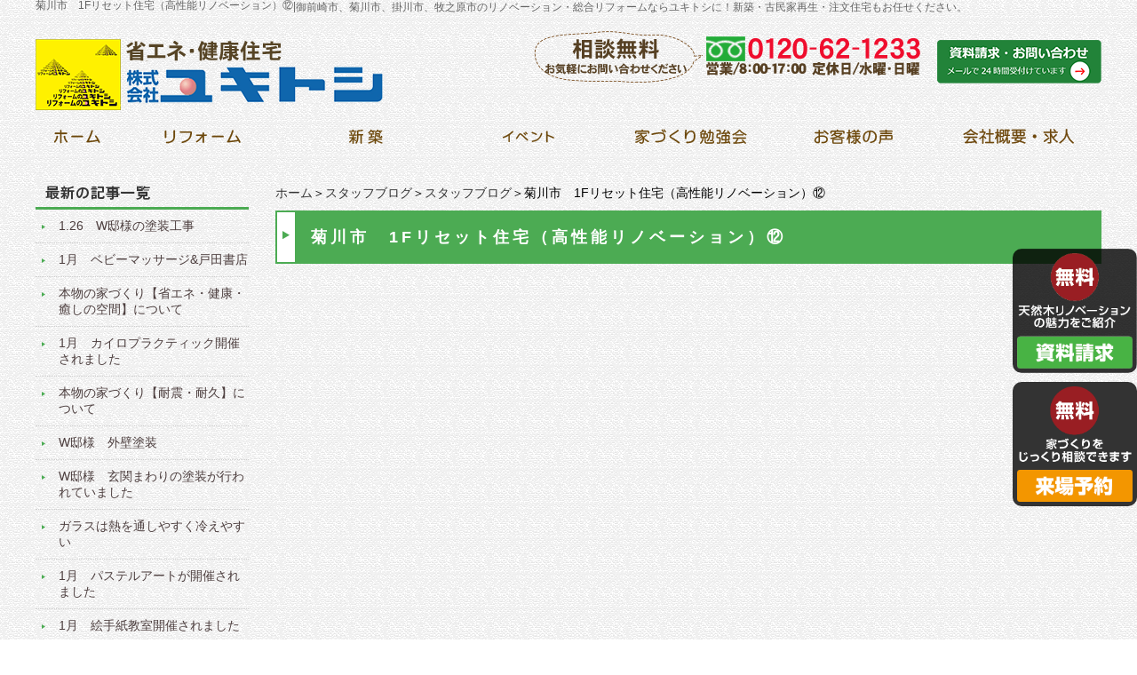

--- FILE ---
content_type: text/html; charset=UTF-8
request_url: https://www.reform-yukitoshi.co.jp/staff_blog/taian_blog/kikugawarisetto12.html
body_size: 7019
content:
<!DOCTYPE html PUBLIC "-//W3C//DTD XHTML 1.0 Transitional//EN" "http://www.w3.org/TR/xhtml1/DTD/xhtml1-transitional.dtd"><html xmlns="http://www.w3.org/1999/xhtml">
	<head>
		<title>菊川市　1Fリセット住宅（高性能リノベーション）⑫|御前崎市・菊川市|リノベーション・総合リフォーム|ユキトシ</title>
		<meta name="keywords" content="スタッフブログ,リセット住宅,リノベーション,リフォーム,健康,断熱,省エネ,耐久,耐震,間取り変更,総合リフォーム,牧之原市,御前崎市掛川市,菊川市,新築・注文住宅" />
		<meta name="Description" content="次に、床下地を造っていきます。既存の土台など使える物は使い、劣化が見られる部分や間取りの変更に伴い土台や大引きを入れていきます。大引きを入れ終わったら、根太を敷き長いビスで固定していきます。下地の水平が取れていないと、上に貼る床材など全て傾いてしまいます。他社で施工した床が傾いてるや床なりがするから直してくれなど床のリフォーム工事依頼が多く寄せられています。そうはならないように正しく施工していきます。" />
		<link rel="alternate" type="application/rss+xml" title="御前崎市・菊川市|リノベーション・総合リフォーム|ユキトシ &raquo; 菊川市　1Fリセット住宅（高性能リノベーション）⑫ のコメントのフィード" href="https://www.reform-yukitoshi.co.jp/staff_blog/taian_blog/kikugawarisetto12.html/feed" />
<link rel='stylesheet' id='style-desktop-css'  href='https://www.reform-yukitoshi.co.jp/wp-content/uploads/sites/15/css/style0_26991900_1681098693.css?ver=3.9.2' type='text/css' media='all' />
<link rel='stylesheet' id='style-css'  href='https://www.reform-yukitoshi.co.jp/wp-content/themes/yukitoshi/style.css?ver=3.9.2' type='text/css' media='all' />
<link rel='stylesheet' id='facebox-css'  href='https://www.reform-yukitoshi.co.jp/facebox/facebox.css?ver=3.9.2' type='text/css' media='all' />
<script type='text/javascript' src='https://www.reform-yukitoshi.co.jp/wp-includes/js/jquery/jquery.js?ver=1.11.0'></script>
<script type='text/javascript' src='https://www.reform-yukitoshi.co.jp/wp-includes/js/jquery/jquery-migrate.min.js?ver=1.2.1'></script>
<script type='text/javascript' src='https://www.reform-yukitoshi.co.jp/facebox/facebox.js?ver=3.9.2'></script>
<script type='text/javascript' src='https://www.reform-yukitoshi.co.jp/wp-content/plugins/js/jquery.bxslider/jquery.bxslider.js?ver=3.9.2'></script>
<link rel="EditURI" type="application/rsd+xml" title="RSD" href="https://www.reform-yukitoshi.co.jp/xmlrpc.php?rsd" />
<link rel="wlwmanifest" type="application/wlwmanifest+xml" href="https://www.reform-yukitoshi.co.jp/wp-includes/wlwmanifest.xml" /> 
<link rel='prev' title='建替えか、リフォームか迷ったらどうするの？' href='https://www.reform-yukitoshi.co.jp/staff_blog/smile_blog/tatekaeka-riformukamayottaradousuruno.html' />
<link rel='next' title='御前崎市白羽/高性能リノベーション　リセット住宅＋耐震補強工事　施行中' href='https://www.reform-yukitoshi.co.jp/staff_blog/staffgenba-blog/renovation-taisinhokyoukouji.html' />
<meta name="generator" content="WordPress 3.9.2" />
<link rel='canonical' href='https://www.reform-yukitoshi.co.jp/staff_blog/taian_blog/kikugawarisetto12.html' />
<link rel='shortlink' href='https://www.reform-yukitoshi.co.jp/?p=31310' />
<link rel="alternate" media="handheld" type="text/html" href="https://www.reform-yukitoshi.co.jp/staff_blog/taian_blog/kikugawarisetto12.html" />
	<style>
		#wp-admin-bar-comments{display:none;}
	</style>
	<script>
		jQuery(document).ready(function(){
			jQuery("#wp-admin-bar-wp-logo").html('<a class="ab-item"><span class="ab-icon"></span></a>');
			jQuery("#wp-admin-bar-my-sites-list").find("a[href$='/wp-admin/post-new.php']").parent().remove();
			jQuery("#wp-admin-bar-my-sites-list").find("a[href$='/wp-admin/edit-comments.php']").parent().remove();
		});
	</script>	<meta name="google-site-verification" content="X-7KDMahv4qVwbrvS6Qkwe48yy8nJYd2NeCk4pndyEo" /><script type="text/javascript" src="https://www.reform-yukitoshi.co.jp/wp-content/plugins/cforms/js/cforms.js"></script>
	<style type="text/css">.recentcomments a{display:inline !important;padding:0 !important;margin:0 !important;}</style>
<!-- Google tag (gtag.js) -->
<script async src="https://www.googletagmanager.com/gtag/js?id=G-GF7NV3KS4L"></script>
<script>
  window.dataLayer = window.dataLayer || [];
  function gtag(){dataLayer.push(arguments);}
  gtag('js', new Date());

  gtag('config', 'G-GF7NV3KS4L');
</script>
		<meta name="google-site-verification" content="34wODUHpdN9c9CUW8W1_t8Nv-3WRUxCGrMFmxvC9c3k" />
	</head>

	<body id="staff_blog">
		<a name="top"></a>
		<div id="wrapper">
			<div id="header">
				<div id="dynamic-header">
					<script>
	jQuery(function(){
		jQuery(".nav img").hover(function(){
			jQuery(this).attr('src', jQuery(this).attr('src').replace('_off', '_on'))
		},function(){
			jQuery(this).attr('src', jQuery(this).attr('src').replace('_on', '_off'))
		}		);
	//	jQuery(".nav img").mouseleave(function(){
	//		jQuery(this).attr('src', jQuery(this).attr('src').replace('_on', '_off'))
	//	});
	});
</script>
<div class="floatbtn">
		<div class="btnbox">
			<div class="inbox" style="background-image: url(https://www.reform-yukitoshi.co.jp/wp-content/uploads/sites/15/sidebutton1.png)"><a href="/contactus"></a></div>
		</div>
		<div class="btnbox">
			<div class="inbox" style="background-image: url(https://www.reform-yukitoshi.co.jp/wp-content/uploads/sites/15/sidebutton2_0407.png)"><a href="/reset-jutaku-moushikomi"></a></div>
		</div>
	</div><div class="headerin">	<div id="blogdescription" class="clearfix">
		<strong id="site-title">菊川市　1Fリセット住宅（高性能リノベーション）⑫</strong><span>|</span><strong>御前崎市、菊川市、掛川市、牧之原市のリノベーション・総合リフォームならユキトシに！新築・古民家再生・注文住宅もお任せください。</strong>
	</div><div class="header-img clearfix">
<div class="head-logo"><a href="/"><img src="https://www.reform-yukitoshi.co.jp/wp-content/uploads/sites/15/4a09824810039342ccff86b302f909ba.png" alt="4a09824810039342ccff86b302f909ba" /></a></div>
<div class="head-tel"><img src="https://www.reform-yukitoshi.co.jp/wp-content/uploads/sites/15/654f226b6ab5d6d0316cdc7d7fdc1fe82.png" alt="654f226b6ab5d6d0316cdc7d7fdc1fe82" /></div>
<div class="head-mail">
<a href="/contact"><img src="https://www.reform-yukitoshi.co.jp/wp-content/uploads/sites/15/b322d42d4581ec5c5b9fb7aebfac8449.png" alt="b322d42d4581ec5c5b9fb7aebfac8449" /></a>
</div>
</div><div class="menu-header-container"><div class="nav"><ul class="clearfix"><li id="menu-item-31" class="menu-item menu-item-type-custom menu-item-object-custom menu-item-31"><a title="ホーム" href="/"><img src="https://www.reform-yukitoshi.co.jp/wp-content/uploads/sites/15/bnav_off1.png" alt="ホーム" /></a></li>
<li id="menu-item-32" class="menu-item menu-item-type-custom menu-item-object-custom menu-item-32"><a title="リフォーム" href="/works"><img src="https://www.reform-yukitoshi.co.jp/wp-content/uploads/sites/15/bnav_off2.png" alt="リフォーム" /></a></li>
<li id="menu-item-33" class="menu-item menu-item-type-custom menu-item-object-custom menu-item-33"><a title="新築" href="/shintiku"><img src="https://www.reform-yukitoshi.co.jp/wp-content/uploads/sites/15/bnav_off3.png" alt="新築" /></a></li>
<li id="menu-item-29244" class="menu-item menu-item-type-taxonomy menu-item-object-category menu-item-29244"><a href="https://www.reform-yukitoshi.co.jp/topics/event"><img src="https://www.reform-yukitoshi.co.jp/wp-content/uploads/sites/15/bnav_off4-2.png" alt="イベント" /></a></li>
<li id="menu-item-35" class="menu-item menu-item-type-custom menu-item-object-custom menu-item-35"><a title="家づくり勉強会" href="/kengakukai"><img src="https://www.reform-yukitoshi.co.jp/wp-content/uploads/sites/15/bnav_off5.png" alt="家づくり勉強会" /></a></li>
<li id="menu-item-36" class="menu-item menu-item-type-custom menu-item-object-custom menu-item-36"><a title="お客様の声" href="/voice"><img src="https://www.reform-yukitoshi.co.jp/wp-content/uploads/sites/15/bnav_off6.png" alt="お客様の声" /></a></li>
<li id="menu-item-37" class="menu-item menu-item-type-custom menu-item-object-custom menu-item-37"><a title="会社概要" href="/sizenn"><img src="https://www.reform-yukitoshi.co.jp/wp-content/uploads/sites/15/bnav_off7.png" alt="会社概要" /></a></li>
</ul></div></div></div>				</div>
			</div>
			<div id="container" class="clearfix">
				<div id="main">
					<div id="neck">
							<div id="breadcrumbs">
		<a href="/">ホーム</a>＞<a href="/staff_blog">スタッフブログ</a>＞<a href="/staff_blog/taian_blog">スタッフブログ</a>＞菊川市　1Fリセット住宅（高性能リノベーション）⑫
	</div>	<div id="masthead"><h1>菊川市　1Fリセット住宅（高性能リノベーション）⑫</h1></div>					</div>
	<div class="texts clearfix">
		<div class="text">
			<iframe width="784" height="441" src="https://www.youtube.com/embed/NsB6DCERrHk?controls=0" title="YouTube video player" frameborder="0" allow="accelerometer; autoplay; clipboard-write; encrypted-media; gyroscope; picture-in-picture" allowfullscreen=""></iframe>
		</div>
	</div>	<div class="texts clearfix">
		<div class="text">
			<div style="">前回⑪<a href="https://www.reform-yukitoshi.co.jp/?p=31300" style="">https://www.reform-yukitoshi.co.jp/?p=31300</a></div><font size="4" style="font-family: Arial, Verdana; font-style: normal; font-variant-ligatures: normal; font-variant-caps: normal; font-weight: normal;"><div style=""><font size="4" style="font-family: Arial, Verdana; font-style: normal; font-variant-ligatures: normal; font-variant-caps: normal; font-weight: normal;"><br></font></div>次に、床下地を造っていきます。</font><div style="font-size: 10pt; font-family: Arial, Verdana; font-style: normal; font-variant-ligatures: normal; font-variant-caps: normal; font-weight: normal;"><font size="4">既存の土台など使える物は使い、劣化が見られる部分や間取りの変更に伴い土台や大引きを入れていきます。</font></div><div style="font-size: 10pt; font-family: Arial, Verdana; font-style: normal; font-variant-ligatures: normal; font-variant-caps: normal; font-weight: normal;"><font size="4">大引きを入れ終わったら、根太を敷き長いビスで固定していきます。<br></font><div><font size="4">下地の水平が取れていないと、上に貼る床材など全て傾いてしまいます。</font></div></div><div style="font-size: 10pt; font-family: Arial, Verdana; font-style: normal; font-variant-ligatures: normal; font-variant-caps: normal; font-weight: normal;"><font size="4">他社で施工した床が傾いてるや床なりがするから直してくれなど床のリフォーム工事依頼が多く寄せられています。</font></div><div style="font-size: 10pt; font-family: Arial, Verdana; font-style: normal; font-variant-ligatures: normal; font-variant-caps: normal; font-weight: normal;"><font size="4">そうはならないように正しく施工していきます。</font></div><div style="font-size: 10pt; font-family: Arial, Verdana; font-style: normal; font-variant-ligatures: normal; font-variant-caps: normal; font-weight: normal;"><font size="4"><br></font></div><div style="font-family: Arial, Verdana; font-style: normal; font-variant-ligatures: normal; font-variant-caps: normal; font-weight: normal;"><font style="">次回⑬</font><a href="https://www.reform-yukitoshi.co.jp/?p=31312">https://www.reform-yukitoshi.co.jp/?p=31312</a></div>
		</div>
	</div>					<div id="knee">
							<div class="navigation clearfix">		<span class="previous">« <a href="https://www.reform-yukitoshi.co.jp/staff_blog/taian_blog/kikugawarisetto11.html">菊川市　1Fリセット住宅（高性能リノベーション）⑪</a></span>		<span class="next"><a href="https://www.reform-yukitoshi.co.jp/staff_blog/taian_blog/kikugawarisetto13.html">菊川市　1Fリセット住宅（高性能リノベーション）⑬</a> »</span>	</div>					</div>
				</div>
				<div id="sidebar">
							<div id="side_blog">
			<dl>

				<dt class="blogmidashi"><img src="https://www.reform-yukitoshi.co.jp/wp-content/uploads/sites/15/title-3.png" alt="title-3" /></dt>				<dt></dt>

				<dd><a href="https://www.reform-yukitoshi.co.jp/staff_blog/manyamaru-nikki_blog/wasiyamatei-tosou.html">1.26　W邸様の塗装工事</a></dd>				<dt></dt>

				<dd><a href="https://www.reform-yukitoshi.co.jp/staff_blog/manyamaru-nikki_blog/bebima-todasyotenn.html">1月　ベビーマッサージ&amp;戸田書店</a></dd>				<dt></dt>

				<dd><a href="https://www.reform-yukitoshi.co.jp/staff_blog/nonbiri-blog/iedukurite-ma-2.html">本物の家づくり【省エネ・健康・癒しの空間】について</a></dd>				<dt></dt>

				<dd><a href="https://www.reform-yukitoshi.co.jp/staff_blog/mokuiku/0122-2.html">1月　カイロプラクティック開催されました</a></dd>				<dt></dt>

				<dd><a href="https://www.reform-yukitoshi.co.jp/staff_blog/nonbiri-blog/iedukurite-ma.html">本物の家づくり【耐震・耐久】について</a></dd>				<dt></dt>

				<dd><a href="https://www.reform-yukitoshi.co.jp/staff_blog/manyamaru-nikki_blog/gaihekitosou-3.html">W邸様　外壁塗装</a></dd>				<dt></dt>

				<dd><a href="https://www.reform-yukitoshi.co.jp/staff_blog/manyamaru-nikki_blog/gennkanntosou.html">W邸様　玄関まわりの塗装が行われていました</a></dd>				<dt></dt>

				<dd><a href="https://www.reform-yukitoshi.co.jp/staff_blog/nonbiri-blog/%e3%82%ac%e3%83%a9%e3%82%b9%e3%81%af%e7%86%b1%e3%82%92%e9%80%9a%e3%81%97%e3%82%84%e3%81%99%e3%81%8f%e5%86%b7%e3%81%88%e3%82%84%e3%81%99%e3%81%84.html">ガラスは熱を通しやすく冷えやすい</a></dd>				<dt></dt>

				<dd><a href="https://www.reform-yukitoshi.co.jp/staff_blog/manyamaru-nikki_blog/pasuteruarto-3.html">1月　パステルアートが開催されました</a></dd>				<dt></dt>

				<dd><a href="https://www.reform-yukitoshi.co.jp/staff_blog/mokuiku/0119.html">1月　絵手紙教室開催されました</a></dd>			</dl>
			<dl class="blog_side">
				<dt class="blogmidashi"><img src="https://www.reform-yukitoshi.co.jp/wp-content/uploads/sites/15/titile-4.png" alt="titile-4" /></dt>
	<dd><a href="/staff_blog?blogyear=2026&blogmonth=1">2026年1月(33)</a></dd>	<dd><a href="/staff_blog?blogyear=2025&blogmonth=12">2025年12月(46)</a></dd>	<dd><a href="/staff_blog?blogyear=2025&blogmonth=11">2025年11月(24)</a></dd>	<dd><a href="/staff_blog?blogyear=2025&blogmonth=10">2025年10月(23)</a></dd>	<dd><a href="/staff_blog?blogyear=2025&blogmonth=9">2025年9月(47)</a></dd>	<dd><a href="/staff_blog?blogyear=2025&blogmonth=8">2025年8月(41)</a></dd>	<dd><a href="/staff_blog?blogyear=2025&blogmonth=7">2025年7月(10)</a></dd>	<dd><a href="/staff_blog?blogyear=2025&blogmonth=6">2025年6月(25)</a></dd>	<dd><a href="/staff_blog?blogyear=2025&blogmonth=5">2025年5月(30)</a></dd>	<dd><a href="/staff_blog?blogyear=2025&blogmonth=4">2025年4月(10)</a></dd>	<dd><a href="/staff_blog?blogyear=2025&blogmonth=3">2025年3月(13)</a></dd>	<dd><a href="/staff_blog?blogyear=2025&blogmonth=2">2025年2月(18)</a></dd>	<dd><a href="/staff_blog?blogyear=2025&blogmonth=1">2025年1月(18)</a></dd>	<dd><a href="/staff_blog?blogyear=2024&blogmonth=12">2024年12月(23)</a></dd>	<dd><a href="/staff_blog?blogyear=2024&blogmonth=11">2024年11月(24)</a></dd>	<dd><a href="/staff_blog?blogyear=2024&blogmonth=10">2024年10月(37)</a></dd>	<dd><a href="/staff_blog?blogyear=2024&blogmonth=9">2024年9月(35)</a></dd>	<dd><a href="/staff_blog?blogyear=2024&blogmonth=8">2024年8月(37)</a></dd>	<dd><a href="/staff_blog?blogyear=2024&blogmonth=7">2024年7月(52)</a></dd>	<dd><a href="/staff_blog?blogyear=2024&blogmonth=6">2024年6月(38)</a></dd>	<dd><a href="/staff_blog?blogyear=2024&blogmonth=5">2024年5月(51)</a></dd>	<dd><a href="/staff_blog?blogyear=2024&blogmonth=4">2024年4月(49)</a></dd>	<dd><a href="/staff_blog?blogyear=2024&blogmonth=3">2024年3月(55)</a></dd>	<dd><a href="/staff_blog?blogyear=2024&blogmonth=2">2024年2月(41)</a></dd>		</dl>
		</div><div class="side-form">
<a href="/contactus"><img src="https://www.reform-yukitoshi.co.jp/wp-content/uploads/sites/15/9f517abb395e2cac63bdec19411276e2.png" alt="9f517abb395e2cac63bdec19411276e2" /></a>
</div><div class="side-bnner1"><div><a href="/works"><img src="https://www.reform-yukitoshi.co.jp/wp-content/uploads/sites/15/173ce57d2831f63461ff9688c93f415e.jpg" alt="173ce57d2831f63461ff9688c93f415e" /></a></div><div><a href="/shintiku"><img src="https://www.reform-yukitoshi.co.jp/wp-content/uploads/sites/15/7918e3ad62f96d87de85fe60632da1e8.jpg" alt="7918e3ad62f96d87de85fe60632da1e8" /></a></div><div><a href="/reset_house"><img src="https://www.reform-yukitoshi.co.jp/wp-content/uploads/sites/15/421db6049db3fd8efc467625fff16c042-sidebar.jpg" alt="421db6049db3fd8efc467625fff16c042" title="リセット202008バナー編集 のコピー" /></a></div></div><div class="menu-primary-container"><div class="sidenav-title"><img src="https://www.reform-yukitoshi.co.jp/wp-content/uploads/sites/15/side-bn4.png" alt="side-bn4" /></div><div class="side-nav"><div class="side-nav1"><ul><li id="menu-item-972" class="menu-item menu-item-type-taxonomy menu-item-object-category menu-item-972"><a href="https://www.reform-yukitoshi.co.jp/sekou/kitchen">キッチン</a></li>
<li id="menu-item-973" class="menu-item menu-item-type-taxonomy menu-item-object-category menu-item-973"><a href="https://www.reform-yukitoshi.co.jp/sekou/toilet">トイレ</a></li>
<li id="menu-item-978" class="menu-item menu-item-type-taxonomy menu-item-object-category menu-item-978"><a href="https://www.reform-yukitoshi.co.jp/sekou/bath">浴室</a></li>
<li id="menu-item-977" class="menu-item menu-item-type-taxonomy menu-item-object-category menu-item-977"><a href="https://www.reform-yukitoshi.co.jp/sekou/wash">洗面</a></li>
<li id="menu-item-974" class="menu-item menu-item-type-taxonomy menu-item-object-category menu-item-974"><a href="https://www.reform-yukitoshi.co.jp/sekou/gaiheki">外壁塗装</a></li>
<li id="menu-item-971" class="menu-item menu-item-type-taxonomy menu-item-object-category menu-item-971"><a href="https://www.reform-yukitoshi.co.jp/sekou/exterior">エクステリア</a></li>
<li id="menu-item-975" class="menu-item menu-item-type-taxonomy menu-item-object-category menu-item-975"><a href="https://www.reform-yukitoshi.co.jp/sekou/solar">太陽光発電</a></li>
<li id="menu-item-976" class="menu-item menu-item-type-taxonomy menu-item-object-category menu-item-976"><a href="https://www.reform-yukitoshi.co.jp/sekou/hukikae">屋根葺き替え</a></li>
<li id="menu-item-979" class="menu-item menu-item-type-taxonomy menu-item-object-category menu-item-979"><a href="https://www.reform-yukitoshi.co.jp/sekou/taishin">耐震</a></li>
<li id="menu-item-1357" class="menu-item menu-item-type-taxonomy menu-item-object-category menu-item-1357"><a href="https://www.reform-yukitoshi.co.jp/sekou/madori">間取り変更</a></li>
<li id="menu-item-1356" class="menu-item menu-item-type-taxonomy menu-item-object-category menu-item-1356"><a href="https://www.reform-yukitoshi.co.jp/sekou/naisou">内装</a></li>
</ul></div></div></div><div class="side-bnner2"><div><a href="https://www.reform-yukitoshi.co.jp/staff_blog/marie-blog/satonoie-jyoutousiki-kodawarinoiedukuri-makinoharasi-msamatei.html"><img src="https://www.reform-yukitoshi.co.jp/wp-content/uploads/sites/15/b379b9b8226c39d451b578ddae85d9131-sidebar.jpg" alt="b379b9b8226c39d451b578ddae85d9131" title="本日の動画" /></a></div><div><a href="https://www.reform-yukitoshi.co.jp/staff_blog/madori-staff_blog/madori-koramu-sunokobetto.html"><img src="https://www.reform-yukitoshi.co.jp/wp-content/uploads/sites/15/75abbb5266199eb31dd78aec2e8a82ed1-sidebar.jpg" alt="75abbb5266199eb31dd78aec2e8a82ed1" /></a></div><div><a href="/voice"><img src="https://www.reform-yukitoshi.co.jp/wp-content/uploads/sites/15/side-cvoice.png" alt="side-cvoice" /></a></div><div><a href="/staff_blog"><img src="https://www.reform-yukitoshi.co.jp/wp-content/uploads/sites/15/side-bn10_02.png" alt="side-bn10_02" /></a></div><div><a href="https://www.reform-yukitoshi.co.jp/staff_blog/madori-staff_blog/%e5%8f%a4%e6%b0%91%e5%ae%b6%e5%86%8d%e7%94%9f.html"><img src="https://www.reform-yukitoshi.co.jp/wp-content/uploads/sites/15/6e7007aa9d7c71809dbe5f930a1b718a-sidebar.jpg" alt="6e7007aa9d7c71809dbe5f930a1b718a" title="トップバナー のコピー 2" /></a></div></div><div class="menu-secondary-container"><div class="sidenav-title"><img src="https://www.reform-yukitoshi.co.jp/wp-content/uploads/sites/15/side-bn11.png" alt="side-bn11" /></div><div class="side-nav2"><div class="side-nav3"><div class="side-nav4"><div class="side-nav5"><ul><li id="menu-item-142" class="menu-item menu-item-type-taxonomy menu-item-object-category menu-item-142"><a href="https://www.reform-yukitoshi.co.jp/qa">よくある質問</a></li>
<li id="menu-item-207" class="menu-item menu-item-type-taxonomy menu-item-object-category menu-item-207"><a href="https://www.reform-yukitoshi.co.jp/topics/news">お知らせ</a></li>
<li id="menu-item-208" class="menu-item menu-item-type-taxonomy menu-item-object-category menu-item-208"><a href="https://www.reform-yukitoshi.co.jp/topics/event">イベント情報</a></li>
<li id="menu-item-143" class="menu-item menu-item-type-post_type menu-item-object-page menu-item-143"><a href="https://www.reform-yukitoshi.co.jp/sizenn">社長挨拶    自然・健康・安心    自然と共に！お客様と共に！</a></li>
<li id="menu-item-141" class="menu-item menu-item-type-taxonomy menu-item-object-category menu-item-141"><a href="https://www.reform-yukitoshi.co.jp/staff">スタッフ紹介</a></li>
<li id="menu-item-146" class="menu-item menu-item-type-post_type menu-item-object-page menu-item-146"><a href="https://www.reform-yukitoshi.co.jp/privacypolicy">プライバシーポリシー</a></li>
<li id="menu-item-147" class="menu-item menu-item-type-post_type menu-item-object-page menu-item-147"><a href="https://www.reform-yukitoshi.co.jp/sitemap">サイトマップ</a></li>
</ul></div></div></div></div></div>			<div class="textwidget"><div id="fb-root"></div>
<script>(function(d, s, id) {
  var js, fjs = d.getElementsByTagName(s)[0];
  if (d.getElementById(id)) return;
  js = d.createElement(s); js.id = id;
  js.src = "//connect.facebook.net/ja_JP/sdk.js#xfbml=1&version=v2.3";
  fjs.parentNode.insertBefore(js, fjs);
}(document, 'script', 'facebook-jssdk'));</script>
<div class="fb-page" data-href="https://www.facebook.com/pages/%E6%A0%AA%E5%BC%8F%E4%BC%9A%E7%A4%BE-%E3%83%A6%E3%82%AD%E3%83%88%E3%82%B7/366223043484653" data-width="240" data-height="700" data-small-header="false" data-adapt-container-width="true" data-hide-cover="false" data-show-facepile="true" data-show-posts="true"><div class="fb-xfbml-parse-ignore"><blockquote cite="https://www.facebook.com/pages/%E6%A0%AA%E5%BC%8F%E4%BC%9A%E7%A4%BE-%E3%83%A6%E3%82%AD%E3%83%88%E3%82%B7/366223043484653"><a href="https://www.facebook.com/pages/%E6%A0%AA%E5%BC%8F%E4%BC%9A%E7%A4%BE-%E3%83%A6%E3%82%AD%E3%83%88%E3%82%B7/366223043484653">株式会社　ユキトシ</a></blockquote></div></div></div>
						</div>
			</div>
			<div id="footer">
				<div class="menu-footer-container"><div class="footnav footnav1"><ul  class="clearfix"><li id="menu-item-97" class="menu-item menu-item-type-post_type menu-item-object-page menu-item-97"><a href="https://www.reform-yukitoshi.co.jp/sizenn">社長挨拶    自然・健康・安心    自然と共に！お客様と共に！</a></li>
<li id="menu-item-98" class="menu-item menu-item-type-taxonomy menu-item-object-category menu-item-98"><a href="https://www.reform-yukitoshi.co.jp/works">リフォーム・リノベーション</a></li>
<li id="menu-item-120" class="menu-item menu-item-type-taxonomy menu-item-object-category menu-item-120"><a href="https://www.reform-yukitoshi.co.jp/sekou">箇所別リフォーム施工事例</a></li>
<li id="menu-item-101" class="menu-item menu-item-type-taxonomy menu-item-object-category menu-item-101"><a href="https://www.reform-yukitoshi.co.jp/column">健康コラム</a></li>
<li id="menu-item-102" class="menu-item menu-item-type-taxonomy menu-item-object-category menu-item-102"><a href="https://www.reform-yukitoshi.co.jp/voice">お客様の声</a></li>
</ul></div></div><div class="menu-footer2-container"><div class="footnav footnav2"><ul class="clearfix"><li id="menu-item-1554" class="menu-item menu-item-type-taxonomy menu-item-object-category menu-item-1554"><a href="https://www.reform-yukitoshi.co.jp/kengakukai">家づくり勉強会</a></li>
<li id="menu-item-114" class="menu-item menu-item-type-taxonomy menu-item-object-category current-staff_blog-ancestor menu-item-114"><a href="https://www.reform-yukitoshi.co.jp/staff_blog">スタッフブログ</a></li>
<li id="menu-item-113" class="menu-item menu-item-type-taxonomy menu-item-object-category menu-item-113"><a href="https://www.reform-yukitoshi.co.jp/qa">よくある質問</a></li>
<li id="menu-item-115" class="menu-item menu-item-type-taxonomy menu-item-object-category menu-item-115"><a href="https://www.reform-yukitoshi.co.jp/topics">新着情報</a></li>
<li id="menu-item-117" class="menu-item menu-item-type-post_type menu-item-object-page menu-item-117"><a href="https://www.reform-yukitoshi.co.jp/contactus">お問い合わせ</a></li>
<li id="menu-item-119" class="menu-item menu-item-type-post_type menu-item-object-page menu-item-119"><a href="https://www.reform-yukitoshi.co.jp/privacypolicy">プライバシーポリシー</a></li>
<li id="menu-item-118" class="menu-item menu-item-type-post_type menu-item-object-page menu-item-118"><a href="https://www.reform-yukitoshi.co.jp/sitemap">サイトマップ</a></li>
</ul></div></div><div class="top-ago"><a href="#top"><img src="https://www.reform-yukitoshi.co.jp/wp-content/uploads/sites/15/top-ago.png" alt="top-ago" /></a></div><div class="foot-bt">
<div class="foot-img clearfix">
<div class="footlogo">
<a href="/"><img src="https://www.reform-yukitoshi.co.jp/wp-content/uploads/sites/15/footer-logo1.jpg" alt="footer-logo1" /></a>
</div>
<div class="footadd">
<p>株式会社ユキトシ<br />
所在地 ：静岡県御前崎市池新田3843-11<br />
TEL：0537-86-9051<br />
FAX：0537-86-2177</p>
</div>
<div class="footmail">
<a href="/contactus"><img src="https://www.reform-yukitoshi.co.jp/wp-content/uploads/sites/15/3480826e9ea3932f8835573ddeb710aa.png" alt="3480826e9ea3932f8835573ddeb710aa" /></a>
</div>
</div>
<div class="copy">
<p>Copyright(C)2015株式会社ユキトシ All Rights Reserved.</p>
</div>
</div>							</div>
		</div>
	<script>
		jQuery(document).ready(function(){
			jQuery("[id^='wp-admin-bar-edit'] + [id!='wp-admin-bar-edit-profile']").css("backgroundColor", "#21759B");
			jQuery("[id^='wp-admin-bar-edit'] + [id!='wp-admin-bar-edit-profile']").css("backgroundImage", "-moz-linear-gradient(50% 100%, #21759B, #3084AA 5px)");
		});
	</script>	<script>
		jQuery(document).ready(function(){
			// アドミンバーの文言を変更
			// 「編集 投稿タイプ」 を 「投稿タイプの編集」に
			var abitem = jQuery("#wp-admin-bar-edit .ab-item").html();
			var newabitem = null;
			if(abitem) var abitems = abitem.split(" ");
			if(abitems) newabitem = abitems[1] + "の" + abitems[0];
			if(newabitem) jQuery("#wp-admin-bar-edit .ab-item").html(newabitem);
			jQuery("#wp-admin-bar-edit .ab-item").css("backgroundColor", "#21759B");
			jQuery("#wp-admin-bar-edit .ab-item").css("backgroundImage", "-moz-linear-gradient(50% 100%, #21759B, #3084AA 5px)");
		});
	</script>	<script type="text/javascript">
		jQuery(document).ready(function(){jQuery('a[rel*=facebox]').facebox()});
	</script><script type="text/javascript">

  var _gaq = _gaq || [];
  _gaq.push(['_setAccount', 'UA-33036672-1']);
  _gaq.push(['_trackPageview']);

  (function() {
    var ga = document.createElement('script'); ga.type = 'text/javascript'; ga.async = true;
    ga.src = ('https:' == document.location.protocol ? 'https://ssl' : 'http://www') + '.google-analytics.com/ga.js';
    var s = document.getElementsByTagName('script')[0]; s.parentNode.insertBefore(ga, s);
  })();

</script>
<!-- Start Of Script Generated By cforms v14.5 [Oliver Seidel | www.deliciousdays.com] -->
<!-- End Of Script Generated By cforms -->

<script>
	jQuery("#li-4-7").before("<br>");
	//jQuery("#cf4_field_19").attr("type", "date");
</script>
	</body>
</html>


--- FILE ---
content_type: text/css
request_url: https://www.reform-yukitoshi.co.jp/wp-content/uploads/sites/15/css/style0_26991900_1681098693.css?ver=3.9.2
body_size: 56440
content:
table{
border-collapse: collapse;
border-spacing: 0;
}
fieldset, img{
	border-width: 0;
}
abbr,acronym{
	border-width: 0;
}
ol,ul{
list-style: none;
}
caption,th{
	text-align: left;
}
h1,h2,h3,h4,h5,h6{
	font-size: 100%;
	font-weight: normal;
}
q:before,q:after{
content:'';
}
img{
	vertical-align: bottom;
}
br{
	letter-spacing: normal;
}
*{
	margin: 0;
	padding: 0;
}
a{
	color: #4d3f3f;
	text-decoration: none;
}
a:hover{
	text-decoration: underline;
}
a:active{
outline: none;
}
a:focus{
-moz-outline-style: none;
}
a img{
	border-width: 0;
}
a:hover img{
opacity: 0.5;
filter: alpha(opacity=60);
}
.clearfix{
	min-height: 1px;
}
.clearfix:after{
	height: 0;
	display: block;
	content: ".";
	clear: both;
	visibility: hidden;
}
.clr{
	line-height: 0;
	height: 0;
	margin: 0;
	padding: 0;
	clear:both;
	visibility:hidden;
}
.plus{
margin-left: 1px !important;
}
.hidden{
display: none;
}
.noborder{
border: none !important;
padding: 0 !important;
}
.nomargin{
margin: 0 !important;
}
.nopadding{
padding: 0 !important;
}
.chop{
margin-right: 0 !important;
}
.left{
	float: left;
}
.auto{
	margin-right: auto;
	margin-left: auto;
}
.right{
	float: right;
}
body{
	background-color: #ffffff;
	background-image: url("https://www.reform-yukitoshi.co.jp/wp-content/uploads/sites/15/main-bg.png");
	background-repeat: repeat;
	font-family: "メイリオ", Meiryo, "ヒラギノ角ゴ Pro W3", "Hiragino Kaku Gothic Pro", "HiraKakuPro-W3", "ＭＳ Ｐゴシック", "MS PGothic", Arial, Helvetica, sans-serif;
}
#wrapper{
	width: 100%;
	margin-right: auto;
	margin-left: auto;
}
#header{
	width: 100%;
	margin-right: auto;
	margin-bottom: 25px;
	margin-left: auto;
}
.header-img{
	margin-top: 15px;
	margin-bottom: 15px;
}
#header .header-img .head-logo,
#header .header-img .head-tel{
	float:left;
}
#header .header-img .head-tel{
	margin:0 ;
}
#header .header-img .head-logo{
	margin:10px 160px 0 0;
}

#header .header-img .head-mail{
	float:right;
	margin: 11px 0;
}
#header h1{
	color: #646464;
	font-size: 12px;
	text-align: left;
	width: 1200px;
	margin: 0px auto;
}
#header .mainimg{
	background-image: url("https://www.reform-yukitoshi.co.jp/wp-content/uploads/sites/15/head-line.png");
	background-repeat: repeat-x;
	width: 100%;
	padding: 41px 0px 0px;
}
#header .mainimg .mainimg-in{
	max-width:1512px;
	margin:auto;
}
#header .mainimg .mainimg-in img{
	width:100%;
}
#header .headerin{
	width: 1200px;
	margin-right: auto;
	margin-left: auto;
}
#sidebar{
	width: 240px;
	margin-top: 0;
	margin-right: 30px;
	margin-left: 0;
	float: left;
}
dt.blogmidashi{
	margin-bottom: 10px;
	border-bottom-color: #9e9e9e;
	border-bottom-style: none;
}
#side_blog a{
	font-size: 14px;
	background-image: url("https://www.reform-yukitoshi.co.jp/wp-content/uploads/sites/15/yagi-g.png");
	background-repeat: no-repeat;
	margin-bottom: 10px;
	padding-bottom: 9px;
	padding-left: 26px;
	border-bottom-width: 1px;
	border-bottom-color: #cecece;
	border-bottom-style: dotted;
	display: block;
	background-position: 7px 7px;
}
div#side_blog{
	margin-bottom: 20px;
}
#sidebar .side-form{
	background-image: url("https://www.reform-yukitoshi.co.jp/wp-content/uploads/sites/15/side-formbg12_230410.png");
	background-repeat: no-repeat;
	width: 237px;
	height: 90px;
	margin-bottom: 18px;
	padding: 142px 0px 0px 9px;
}
#sidebar .side-bnner1{
	margin-bottom:15px;
}
#sidebar .side-bnner1 div{
	margin-bottom:5px;
}
#sidebar .side-bnner2 div{
	margin-bottom:14px;
}
#sidebar .side-bnner2{
	margin-bottom:40px;
}
#home #sidebar{
	display: none;
}
#sidebar div.furniture_side {
	width: 240px;
	margin-bottom: 15px;
}
#sidebar div.furniture_side div.furniture_side_title {
	text-align: center;
}
#sidebar div.furniture_side ul.furniture_nav {
	border: 1px solid #ccc;
	padding: 8px 11px 31px 11px;
}
#sidebar div.furniture_side ul.furniture_nav li {
	padding: 5px 0 5px 16px;
	border-bottom: 1px dotted #000;
	background-image: url(https://www.reform-yukitoshi.co.jp/wp-content/uploads/sites/15/yagi-o2.png);
	background-repeat: no-repeat;
	background-position: right 22px;
}
#sidebar div.furniture_side ul.furniture_nav li a {
	color: #000;
	font-size: 12px;
}
#main{
	width: 930px;
	float: right;
}
#home #main{
	width: 1200px;
	margin: 0px auto;
	float: none;
}
#site-title{
	color: #ffffff;
	font-size: 17px;
	font-weight: bold;
	text-align: center;
	margin-top: -2px;
	float: left;
}
div#blogdescription span{
	color: #646464;
	font-size: 12px;
	float: left;
}
div#blogdescription strong{
	color: #646464;
	font-size: 12px;
	font-weight: normal;
	margin-bottom: 2px;
	float: left;
}
#container{
	width: 1200px;
	margin: 0px auto 40px;
}
div#eye{
	width: 100%;
	height: 100px;
}
div#eye a button{
	font-size: 36px;
	font-weight: normal;
	font-style: normal;
	text-decoration: none;
	width: 100%;
	height: 100px;
}
div.menu-header-container{
	position: relative;
	width: 1200px;
	table-layout: fixed;
}
ul#menu-header{
	margin: 0;
	padding: 0;
	*behavior: expression(
		this.style.behavior || (
		(function(kids){ var w = Math.floor(100 / kids.length) + "%", i = 0; while(kids[i]){ kids[i].style.width = w; i++; } })(this.childNodes),
		this.style.behavior = "none"
		)
	);
}
ul#menu-header li{
	font-size: 13px;
	text-align: center;
	vertical-align: middle;
	height: 40px;
	margin: 0;
	padding: 0;
	display: table-cell;
	list-style:none;
	/* IE6,7 */
	*float:left;
}
ul#menu-header li a{
	color: #ffffff;
	text-decoration: none;
	width: 100%;
	display: block;
}
ul#menu-header li a:hover{
	color: #e2ac5a;
}
#header .headerin .nav ul li{
	float:left;
	text-align:center;
	margin:0 8px 15px 0;
}
#header .headerin .nav ul li a:hover img{
opacity:1;
}
div.menu-primary-container{
	width: 240px;
}
ul#menu-primary li.menu-item{

}
ul#menu-primary li.menu-item a{
	color: #333333;
	font-size: 12px;
	vertical-align: middle;
	width: 210px;
	height: 40px;
	display: table-cell;
}
ul#menu-primary li.menu-item a:hover{
	color: #6d3c06;
}
#sidebar .side-nav1 ul li{
	background-image: url("https://www.reform-yukitoshi.co.jp/wp-content/uploads/sites/15/yagi-o2.png");
	background-repeat: no-repeat;
}
#sidebar .side-nav{
	margin-bottom:25px;
}
#sidebar .side-nav1 ul li a{
	color:#000;
	font-size:12px;
}
#sidebar .side-nav1 ul{
	border:1px solid #ccc;
	padding: 8px 11px 31px 11px;
}
#sidebar .side-nav1 ul li{
	background-position: right 22px;
  	padding: 5px 0 5px 16px;
	border-bottom:1px dotted #000;
}
#sidebar .side-nav3{
	background-image: url("https://www.reform-yukitoshi.co.jp/wp-content/uploads/sites/15/side-bgtop.png");
	background-repeat: repeat-x;
}
#sidebar .side-bnner2 div{
	margin-bottom:14px;
}
#sidebar .side-bnner2{
	margin-bottom:40px;
}

#sidebar .side-nav3{
	background-position:top;
margin-top:15px;
}
#sidebar .side-nav4{
	background-position:bottom;
	width: 240px;
}
#sidebar .side-nav5{
	width: 240px;
}
#sidebar .side-nav5 ul{
  	padding: 8px 0 13px;
}
#sidebar .side-nav5 ul li{
	background-position:right center;
	border-bottom:1px dotted #8d6147;
  	width: 205px;
  	margin: 0 auto;
  	padding: 10px 8px 10px 8px;
	font-size:12px;
}
#sidebar .side-nav5 ul li.side-bordernone{
	border:none;
}
#sidebar .side-nav5 ul li a{
	color:#000;
}

#sidebar .side-nav2 .sidenav-title2{
	margin-bottom:15px;
}
#sidebar .side-nav2 {
	margin-bottom:20px;
}
#sidebar .side-nav4{
	background-image: url("https://www.reform-yukitoshi.co.jp/wp-content/uploads/sites/15/side-bgbttom.png");
	background-repeat: no-repeat;
}
#sidebar .side-nav5{
	background-image: url("https://www.reform-yukitoshi.co.jp/wp-content/uploads/sites/15/side-bgcenter.png");
	background-repeat: repeat-y;
}
#sidebar .side-nav5 ul li{
	background-image: url("https://www.reform-yukitoshi.co.jp/wp-content/uploads/sites/15/yaig-b.png");
	background-repeat: no-repeat;
}
div.menu-secondary-container{
	width: 240px;
	margin-bottom: 20px;
}
ul#menu-secondary li.menu-item{
	background-image: url("http://www.toshin-house-re.com/wp-content/uploads/sites/34/secondary_menu_background.png");
}
ul#menu-secondary li.menu-item a{
	color: #333333;
	font-size: 12px;
	vertical-align: middle;
	width: 210px;
	height: 38px;
	padding-right: 5px;
	padding-left: 25px;
	display: table-cell;
}
ul#menu-secondary li.menu-item a:hover{
	color: #86817b;
}
#footer .footnav{
	font-size: 12px;
	text-align: center;
	position: relative;
	width: 1200px;
	margin: 0px auto;
	overflow: hidden;
}
ul#menu-footer{
	position: relative;
	left: 50%;
	margin-bottom: 15px;
	float: left;
}
ul#menu-footer li.menu-item{
	vertical-align: middle;
	position: relative;
	left: -50%;
	padding-right: 10px;
	padding-left: 10px;
	border-right-width: 1px;
	border-right-color: #333333;
	border-right-style: solid;
	display: table-cell;
	float: left;
}
ul#menu-footer li.menu-item a{
	color: #333333;
	font-size: 12px;
}
ul#menu-footer li.menu-item a:hover{
	color: #007121;
	font-size: 12px;
	text-decoration: underline;
}
#footer .footnav ul li a{
	color:#000;
}
#footer .footnav ul li{
	float:left;
	border-right:1px solid #000;
  	padding: 0 7px;
  	margin: 5px 0;
}
#footer .footnav ul .bordernone{
	border:none;
}
#footer .footnav ul li:last-child{
	border:none;
}
#footer .footnav1 ul {
width:755px;
margin:0 auto;
}
#footer .footnav2 ul {
width:770px;
margin:0 auto;
}
div.links{
	margin-top: 20px;
	margin-bottom: 20px;
}
p.links-image{
	margin-top: 5px;
	margin-bottom: 5px;
}
div.finder{
	width: 900px;
	margin-top: 20px;
	margin-bottom: 20px;
	margin-left: 30px;
}
div.finder-list div.liner div.title{
	float: left;
}
div.finder-list div.liner div.image{
	float: right;
}
div.finder-list div.liner{
	padding-top: 10px;
	padding-bottom: 10px;
	border-bottom-width: 1px;
	border-bottom-color: #ffffff;
	border-bottom-style: solid;
}
div#sidebar > ul li{
	background-image: url("https://www.reform-yukitoshi.co.jp/wp-content/uploads/sites/3/secondary-menu-item.png");
}
div#sidebar > ul li a{
	color: #666666;
	font-size: 12px;
	vertical-align: middle;
	width: 210px;
	height: 38px;
	padding-right: 5px;
	padding-left: 25px;
	display: table-cell;
}
div#sidebar > ul li a:hover{
	color: #06286d;
}
div#masthead{
	margin-bottom: 15px;
}
div#masthead h1{
	color: #fff;
	font-size: 18px;
	letter-spacing: 4px;
	font-weight: bold;
	vertical-align: middle;
	background-image: url("https://www.reform-yukitoshi.co.jp/wp-content/uploads/sites/15/masthead.png");
	background-repeat: no-repeat;
	width: 930px;
	height: 60px;
	padding-right: 15px;
	padding-left: 40px;
	display: table-cell;
}
div.headline{
	width: 920px;
	margin-right: auto;
	margin-bottom: 15px;
	margin-left: auto;
}
div.headline h2{
	color: #000;
	font-size: 16px;
	letter-spacing: 3px;
	font-weight: bold;
	vertical-align: middle;
	background-image: url("https://www.reform-yukitoshi.co.jp/wp-content/uploads/sites/15/headline.png");
	background-repeat: no-repeat;
	width: 920px;
	height: 50px;
	padding-right: 15px;
	padding-left: 40px;
	display: table-cell;
}
div.strapline{
	width: 910px;
	margin-right: auto;
	margin-bottom: 15px;
	margin-left: auto;
}
div.strapline h3{
	color: #000;
	font-size: 16px;
	letter-spacing: 3px;
	font-weight: bold;
	vertical-align: middle;
	background-image: url("https://www.reform-yukitoshi.co.jp/wp-content/uploads/sites/15/strapline.png");
	width: 910px;
	height: 50px;
	margin-left: auto;
	padding-right: 5px;
	padding-left: 40px;
	display: table-cell;
}
div.byline{
	width: 900px;
	margin-right: auto;
	margin-bottom: 10px;
	margin-left: auto;
}
div.byline h4{
	color: #000;
	font-size: 16px;
	letter-spacing: 3px;
	font-weight: bold;
	vertical-align: middle;
	background-image: url("https://www.reform-yukitoshi.co.jp/wp-content/uploads/sites/15/byline.png");
	background-repeat: no-repeat;
	width: 900px;
	height: 50px;
	padding-right: 5px;
	padding-left: 40px;
	display: table-cell;
}
div.question{
	width: 900px;
	margin-right: auto;
	margin-bottom: 10px;
	margin-left: auto;
}
div.question h4{
	color: #000;
	font-size: 20px;
	letter-spacing: 10px;
	font-weight: bold;
	vertical-align: middle;
	background-image: url("https://www.reform-yukitoshi.co.jp/wp-content/uploads/sites/15/question.png");
	background-repeat: no-repeat;
	width: 900px;
	height: 50px;
	padding-left: 50px;
	display: table-cell;
}
div.answer{
	width: 900px;
	margin-right: auto;
	margin-bottom: 10px;
	margin-left: auto;
}
div.answer h4{
	color: #000;
	font-size: 20px;
	letter-spacing: 10px;
	font-weight: bold;
	vertical-align: middle;
	background-image: url("https://www.reform-yukitoshi.co.jp/wp-content/uploads/sites/15/answer.png");
	background-repeat: no-repeat;
	width: 900px;
	height: 50px;
	padding-left: 50px;
	display: table-cell;
}
#main .staffinfo .staff-name{
	background-image: url("https://www.reform-yukitoshi.co.jp/wp-content/uploads/sites/15/staff-info.png");
	background-repeat: no-repeat;
	background-position: right 16px;
	border-bottom:3px solid #7cab53;
	margin-bottom:25px;
}
#main .staffinfo .staff-name p{
	background-image: url("https://www.reform-yukitoshi.co.jp/wp-content/uploads/sites/15/staff-lg.png");
	background-repeat: no-repeat;
	padding: 2px 0 14px 70px;
	color:#323232;
	width:700px
}
div.lists-telop dl{
	margin-right: auto;
	margin-left: auto;
	padding: 15px 20px 10px;
	border-bottom-width: 1px;
	border-bottom-color: #999;
	border-bottom-style: dotted;
}
div.lists-telop div.slogan h2{
	color: #000;
	font-size: 18px;
	letter-spacing: 2px;
	font-weight: bold;
	vertical-align: middle;
	background-image: url("https://www.reform-yukitoshi.co.jp/wp-content/uploads/sites/15/headline.png");
	background-repeat: no-repeat;
	width: 920px;
	height: 50px;
	margin-right: 0;
	margin-left: 0;
	padding-right: 15px;
	padding-left: 40px;
	display: table-cell;
}
div.lists-telop dt.date{
	color: #4cab53;
	font-size: 12px;
	font-weight: bold;
	background-image: url("https://www.reform-yukitoshi.co.jp/wp-content/uploads/sites/15/yagi-o.png");
	background-repeat: no-repeat;
	padding-right: 20px;
	padding-left: 20px;
	float: left;
	overflow: hidden;
	background-position:left center;
}
div.lists-telop dl dd.title{
	color: #222;
	font-size: 12px;
	padding-right: 20px;
	padding-left: 20px;
	overflow: hidden;
}
div.lists-telop dl dd.title a{
	color: #222;
	font-size: 12px;
	text-decoration: underline;
}
div.lists-telop dl dd.title a:hover{
	color: #666;
	font-size: 12px;
	text-decoration: none;
}
div.lists-telop div.button p.list-link{
	margin-top: 10px;
	float: right;
}
div.lists-telop{
	margin-right: 0;
	margin-bottom: 15px;
	margin-left: 0;
}
div.lists-telop div.button p.list-link a{
	color: #000;
	font-size: 12px;
	letter-spacing: 2px;
	text-align: center;
	vertical-align: middle;
	background-image: url("https://www.reform-yukitoshi.co.jp/wp-content/uploads/sites/15/list.png");
	background-repeat: no-repeat;
	width: 240px;
	height: 46px;
	display: table-cell;
}
div.lists-posts1{
	margin-bottom: 15px;
}
div.lists-posts1 div.slogan{
	font-weight: bold;
	background-color: #4cab53;
	background-image: url("https://www.reform-yukitoshi.co.jp/wp-content/uploads/sites/15/masthead.png");
	background-repeat: no-repeat;
	margin-bottom: 5px;
}
div.lists-posts1 div.slogan h2{
	color: #fff;
	font-size: 18px;
	letter-spacing: 3px;
	font-weight: bold;
	vertical-align: middle;
	height: 60px;
	padding-left: 40px;
	display: table-cell;
}
div.lists-posts1 div.lists-posts{
	width: 930px;
	margin-right: 50px;
	margin-bottom: 15px;
	float: left;
}
div.lists-posts1 div.button p.list-link{
	margin-top: 10px;
	float: right;
}
div.lists-posts1 div.button p.list-link a{
	color: #000;
	font-size: 12px;
	letter-spacing: 2px;
	text-align: center;
	vertical-align: middle;
	background-image: url("https://www.reform-yukitoshi.co.jp/wp-content/uploads/sites/15/list.png");
	background-repeat: no-repeat;
	width: 240px;
	height: 46px;
	display: table-cell;
}
div.lists-posts1 div.title{
	background-image: url("https://www.reform-yukitoshi.co.jp/wp-content/uploads/sites/15/headline.png");
	background-repeat: no-repeat;
	margin-bottom: 10px;
	margin-left: 0;
	padding-left: 30px;
}
div.lists-posts1 div.title h3 a{
	color: #000;
	letter-spacing: 2px;
	font-weight: bold;
	vertical-align: middle;
	width: 910px;
	height: 50px;
	display: table-cell;
}
div.lists-posts1 div.title h3 a:hover{
	color: #4cab53;
	letter-spacing: 2px;
	font-weight: bold;
}
div.lists-posts1 div.lists-posts-inner div.image{
	margin-right: 5px;
	margin-bottom: 5px;
	float: left;
}
div.lists-posts1 div.lists-posts-inner div.text{
	color: #5e5e5e;
	font-size: 12px;
	text-align: justify;
}
div.lists-posts1 div.lists-posts-inner div.image img{
	padding: 3px;
	border-width: 1px;
	border-color: #999;
	border-style: solid;
}
div.lists-posts2{
	margin-bottom: 15px;
}
div.lists-posts2 div.slogan{
	color: #fff;
	background-color: #4cab53;
	background-image: url("https://www.reform-yukitoshi.co.jp/wp-content/uploads/sites/15/masthead.png");
	background-repeat: no-repeat;
	margin-bottom: 5px;
}
div.lists-posts2 div.slogan h2{
	color: #ffffff;
	font-size: 16px;
	letter-spacing: 2px;
	font-weight: bold;
	vertical-align: middle;
	height: 60px;
	padding-left: 40px;
	display: table-cell;
}
div.lists-posts2 div.lists-posts{
	width: 440px;
	margin-right: 50px;
	margin-bottom: 15px;
	float: left;
}
div.lists-posts2 div.button p.list-link{
	margin-top: 10px;
	float: right;
}
div.lists-posts2 div.button p.list-link a{
	color: #000;
	font-size: 12px;
	letter-spacing: 2px;
	text-align: center;
	vertical-align: middle;
	background-image: url("https://www.reform-yukitoshi.co.jp/wp-content/uploads/sites/15/list.png");
	background-repeat: no-repeat;
	width: 240px;
	height: 46px;
	display: table-cell;
}
div.lists-posts2 div.title{
	color: #fff;
	background-image: url("https://www.reform-yukitoshi.co.jp/wp-content/uploads/sites/15/byline2.png");
	background-repeat: no-repeat;
	width: 440px;
	height: 46px;
	margin-bottom: 10px;
	margin-left: 0;
	padding-left: 30px;
}
div.lists-posts2 div.title h3 a{
	color: #fff;
	letter-spacing: 2px;
	font-weight: bold;
	vertical-align: middle;
	width: 410px;
	height: 40px;
	display: table-cell;
}
div.lists-posts2 div.title h3 a:hover{
	color: #fff;
	letter-spacing: 2px;
	font-weight: bold;
}
div.lists-posts2 div.lists-posts-inner div.image{
	margin-right: 5px;
	margin-bottom: 5px;
	float: left;
}
div.lists-posts2 div.lists-posts-inner div.text{
	color: #5e5e5e;
	font-size: 12px;
	text-align: justify;
}
div.lists-posts2 div.lists-posts-inner div.image img{
	padding: 3px;
	border-width: 1px;
	border-color: #999;
	border-style: solid;
}
div.lists-posts3{
	margin-bottom: 15px;
}
div.lists-posts3 div.button p.list-link{
	margin-top: 10px;
	float: right;
}
div.lists-posts3 div.button p.list-link a{
	color: #000;
	font-size: 12px;
	letter-spacing: 2px;
	text-align: center;
	vertical-align: middle;
	background-image: url("https://www.reform-yukitoshi.co.jp/wp-content/uploads/sites/15/list.png");
	background-repeat: no-repeat;
	width: 240px;
	height: 46px;
	display: table-cell;
}
div.lists-posts3 div.title{
	color: #000;
	background-image: url("https://www.reform-yukitoshi.co.jp/wp-content/uploads/sites/15/byline3.png");
	background-repeat: no-repeat;
	width: 290px;
	height: 46px;
	margin-bottom: 10px;
	margin-left: 0;
	padding-bottom: 5px;
	padding-left: 30px;
}
div.lists-posts3 div.lists-posts{
	width: 290px;
	margin-right: 30px;
	margin-bottom: 15px;
	float: left;
}
div.lists-posts3 div.title h3 a:hover{
	color: #4e351a;
	letter-spacing: 2px;
	font-weight: bold;
}
div.lists-posts3 div.lists-posts-inner div.image{
	margin-right: 5px;
	margin-bottom: 5px;
}
div.lists-posts3 div.slogan{
	color: #fff;
	background-image: url("https://www.reform-yukitoshi.co.jp/wp-content/uploads/sites/15/masthead.png");
	margin-bottom: 5px;
}
div.lists-posts3 div.slogan h2{
	color: #ffffff;
	font-size: 16px;
	letter-spacing: 2px;
	font-weight: bold;
	vertical-align: middle;
	height: 60px;
	padding-left: 40px;
	display: table-cell;
}
div.lists-posts3 div.lists-posts-inner div.text{
	color: #5e5e5e;
	font-size: 12px;
	text-align: justify;
}
div.lists-posts3 div.title h3 a{
	color: #4e351a;
	letter-spacing: 2px;
	font-weight: bold;
	vertical-align: middle;
	width: 260px;
	height: 46px;
	display: table-cell;
}
div.lists-columns3 div.lists-column-inner div.image img{
	padding: 3px;
	border-width: 1px;
	border-color: #999;
	border-style: solid;
}
div.lists-posts4{
	margin-bottom: 15px;
}
div.lists-posts4 div.headline{
	color: #fff;
	margin-bottom: 5px;
}
div.lists-posts4 div.headline h2{
	color: #000;
	font-size: 16px;
	letter-spacing: 2px;
	vertical-align: middle;
	height: 50px;
	padding-left: 40px;
	display: table-cell;
}
div.lists-posts4 div.button p.list-link{
	background-image: url("https://www.reform-yukitoshi.co.jp/wp-content/uploads/sites/15/list2.png");
	margin-top: 10px;
	float: right;
}
div.lists-posts4 div.title{
	color: #000;
	text-align: center;
	background-image: url("https://www.reform-yukitoshi.co.jp/wp-content/uploads/sites/15/byline4.png");
	background-repeat: no-repeat;
	height: 46px;
	margin-bottom: 10px;
	margin-left: 0;
}
div.lists-posts4 div.lists-posts{
	width: 225px;
	margin-right: 10px;
	margin-bottom: 15px;
	float: left;
}
div.lists-posts4 div.title h3 a{
	color: #000;
	font-size: 13px;
	letter-spacing: 2px;
	font-weight: bold;
	vertical-align: middle;
	width: 225px;
	height: 46px;
	padding-left: 16px;
	display: table-cell;
}
div.lists-posts4 div.title h3 a:hover{
	color: #4cab53;
	letter-spacing: 2px;
	font-weight: bold;
}
div.lists-posts4 div.button p.list-link a{
	color: #000;
	font-size: 12px;
	letter-spacing: 2px;
	text-align: center;
	vertical-align: middle;
	background-image: url("https://www.reform-yukitoshi.co.jp/wp-content/uploads/sites/15/list.png");
	background-repeat: no-repeat;
	width: 240px;
	height: 46px;
	display: table-cell;
}
div.lists-posts4 div.lists-posts-inner div.image{
	margin-right: 5px;
	margin-bottom: 5px;
}
div.lists-posts4 div.lists-posts-inner div.text{
	color: #5e5e5e;
	font-size: 12px;
	text-align: justify;
}
div.lists-posts4 div.lists-posts-inner{
	text-align: center;
	margin: 10px;
}
div.lists-posts4 div.lists-posts-inner div.image img{
	margin-left: -3px;
	padding: 3px;
	border-width: 1px;
	border-color: #999;
	border-style: solid;
}
div.lists-posts5{
	margin-bottom: 15px;
}
div.lists-posts5 div.headline{
	color: #fff;
	margin-bottom: 5px;
}
div.lists-posts5 div.headline h2{
	color: #000;
	font-size: 16px;
	letter-spacing: 2px;
	vertical-align: middle;
	height: 60px;
	padding-left: 40px;
	display: table-cell;
}
div.lists-posts5 div.button p.list-link{
	content: url("https://www.reform-yukitoshi.co.jp/wp-content/uploads/sites/15/list2.png");
	margin-top: 10px;
	float: right;
}
div.lists-posts5 div.title{
	color: #000;
	text-align: center;
	background-image: url("https://www.reform-yukitoshi.co.jp/wp-content/uploads/sites/15/byline5.png");
	background-repeat: no-repeat;
	margin-bottom: 10px;
	margin-left: 0;
}
div.lists-posts5 div.lists-posts{
	width: 172px;
	margin-right: 10px;
	margin-bottom: 15px;
	float: left;
}
div.lists-posts5 div.title h3 a{
	color: #000;
	font-size: 14px;
	letter-spacing: 2px;
	font-weight: bold;
	vertical-align: middle;
	width: 163px;
	height: 46px;
	margin-right: auto;
	margin-left: auto;
	display: table-cell;
}
div.lists-posts5 div.title h3 a:hover{
	color: #b17437;
	letter-spacing: 2px;
	font-weight: bold;
}
div.lists-posts5 div.button p.list-link a{
	color: #000;
	font-size: 12px;
	letter-spacing: 2px;
	text-align: center;
	vertical-align: middle;
	background-image: url("https://www.reform-yukitoshi.co.jp/wp-content/uploads/sites/15/list.png");
	background-repeat: no-repeat;
	width: 240px;
	height: 46px;
	display: table-cell;
}
div.lists-posts5 div.lists-posts-inner div.image{
	margin-right: 5px;
	margin-bottom: 5px;
}
div.lists-posts5 div.lists-posts-inner div.text{
	color: #5e5e5e;
	font-size: 12px;
	text-align: justify;
}
div.lists-posts5 div.lists-posts-inner{
	text-align: center;
	margin: 10px;
}
div.lists-posts5 div.lists-posts-inner div.image img{
	margin-left: -10px;
	padding: 3px;
	border-width: 1px;
	border-color: #999;
	border-style: solid;
}
div.lists-categories3{
	width: 900px;
	margin-right: auto;
	margin-bottom: 15px;
	margin-left: auto;
}
div.lists-categories3 div.headline{
	margin-bottom: 5px;
}
div.lists-categories3 div.headline h2{
	color: #ffffff;
	font-size: 16px;
	letter-spacing: 2px;
	vertical-align: middle;
	height: 40px;
	padding-left: 15px;
	display: table-cell;
}
div.lists-categories3 div.button p.list-link{
	margin-top: 10px;
	float: right;
}
div.lists-categories3 div.button p.list-link a{
	color: #ffffff;
	font-size: 12px;
	letter-spacing: 2px;
	text-align: center;
	vertical-align: middle;
	background-image: url("http://www.toshin-house-re.com/wp-content/uploads/sites/34/list.png");
	background-repeat: no-repeat;
	width: 240px;
	height: 30px;
	display: table-cell;
}
div.lists-categories3 div.title{
	color: #ffffff;
	background-image: url("https://www.reform-yukitoshi.co.jp/wp-content/uploads/sites/15/category3.png");
	background-repeat: no-repeat;
	margin-bottom: 10px;
	margin-left: 0;
	padding-left: 30px;
}
div.lists-categories3 div.lists-categories{
	width: 290px;
	margin-right: 15px;
	margin-bottom: 15px;
	float: left;
}
div.lists-categories3 div.title h3 a:hover{
	color: #4cab53;
	letter-spacing: 2px;
	font-weight: bold;
}
div.lists-categories3 div.lists-categories-inner div.image{
	margin-bottom: 5px;
}
div.lists-categories3 div.lists-categories-inner div.text{
	color: #5e5e5e;
	font-size: 12px;
	text-align: justify;
}
div.lists-categories3 div.lists-categories-inner div.image img{
	padding: 4px;
	border-width: 1px;
	border-color: #999;
	border-style: solid;
}
div.lists-categories3 div.title h3 a{
	color: #000;
	letter-spacing: 2px;
	font-weight: bold;
	vertical-align: middle;
	width: 300px;
	height: 45px;
	display: table-cell;
}
div.lists-categories4{
	width: 900px;
	margin-right: auto;
	margin-bottom: 15px;
	margin-left: auto;
}
div.lists-categories4 div.headline{
	margin-bottom: 5px;
}
div.lists-categories4 div.button p.list-link{
	margin-top: 10px;
	float: right;
}
div.lists-categories4 div.button p.list-link a{
	color: #ffffff;
	font-size: 12px;
	letter-spacing: 2px;
	text-align: center;
	vertical-align: middle;
	background-image: url("http://www.toshin-house-re.com/wp-content/uploads/sites/34/list.png");
	background-repeat: no-repeat;
	width: 240px;
	height: 30px;
	display: table-cell;
}
div.lists-categories4 div.lists-categories{
	width: 216px;
	margin-right: 12px;
	margin-bottom: 15px;
	float: left;
}
div.lists-categories4 div.title h3 a:hover{
	color: #4cab53;
	letter-spacing: 2px;
	font-weight: bold;
}
div.lists-categories4 div.lists-categories-inner div.image{
	margin-bottom: 5px;
}
div.lists-categories4 div.title h3 a{
	color: #000;
	letter-spacing: 2px;
	font-weight: bold;
	vertical-align: middle;
	width: 216px;
	height: 45px;
	display: table-cell;
}
div.lists-categories4 div.lists-categories-inner div.text{
	color: #5e5e5e;
	font-size: 12px;
	text-align: justify;
}
div.lists-categories4 div.headline h2{
	color: #ffffff;
	font-size: 16px;
	letter-spacing: 2px;
	vertical-align: middle;
	height: 40px;
	padding-left: 15px;
	display: table-cell;
}
div.lists-categories4 div.title{
	color: #000;
	background-image: url("https://www.reform-yukitoshi.co.jp/wp-content/uploads/sites/15/category4.png");
	background-repeat: no-repeat;
	margin-bottom: 10px;
	margin-left: 0;
	padding-left: 30px;
}
div.lists-categories4 div.lists-categories-inner div.image img{
	padding: 4px;
	border-width: 1px;
	border-color: #999;
	border-style: solid;
}
div#page-navigation{
	text-align: center;
	position: relative;
	z-index: 9999;
	margin: 30px auto;
}
div#page-navigation div.prev a{
	color: #65441B;
	font-size: 12px;
	text-align: left;
	position: absolute;
	top: 10px;
	left: 10px;
	width: 100px;
}
div#page-navigation div.next a{
	color: #65441B;
	font-size: 12px;
	text-align: right;
	position: absolute;
	top: 10px;
	right: 10px;
	width: 100px;
}
div#page-navigation div.navi{
	text-align: center;
	position: relative;
	width: 800px;
	margin: 10px auto;
}
div#page-navigation div.navi a{
	color: #65441B;
	font-size: 12px;
	padding: 5px 8px;
	border-width: 1px;
	border-color: #65441B;
	border-style: solid;
	display: inline-block;
}
div#page-navigation div.navi strong{
	color: #ffffff;
	font-size: 12px;
	background-color: #65441B;
	padding: 5px 8px;
	border-width: 1px;
	border-color: #65441B;
	border-style: solid;
	display: inline-block;
}
div.lists-article{
	width: 900px;
	margin-right: auto;
	margin-bottom: 15px;
	margin-left: auto;
}
div.lists-article div.category{
	margin-bottom: 20px;
}
div.lists-article ul.posts li.post a{
	color: #333333;
	font-size: 14px;
}
div.lists-article ul.posts li.post{
	background-image: url("https://www.reform-yukitoshi.co.jp/wp-content/uploads/sites/15/yagi-o.png");
	background-repeat: no-repeat;
	margin-top: 12px;
	margin-bottom: 5px;
	margin-left: 25px;
	padding-left: 25px;
	border-bottom-width: 5px;
	background-position:left center;
}
div.lists-article div.category div.title{
	color: #000;
	font-weight: bold;
	vertical-align: middle;
	background-image: url("https://www.reform-yukitoshi.co.jp/wp-content/uploads/sites/15/byline.png");
	width: 900px;
	height: 50px;
	padding-right: 20px;
	padding-left: 30px;
	display: table-cell;
}
div.lists-article div.category div.title a{
	color: #444;
	font-size: 16px;
	font-weight: bold;
	width: 100%;
}
div.lists-posts-text{
	width: 910px;
	margin-right: auto;
	margin-bottom: 15px;
	margin-left: auto;
}
div.lists-posts-text ul.posts li.post a{
	color: #333333;
	font-size: 16px;
}
div.lists-posts-text ul.posts li.post{
	background-image: url("https://www.reform-yukitoshi.co.jp/wp-content/uploads/sites/15/yagi-o.png");
	background-repeat: no-repeat;
	margin-top: 10px;
	margin-bottom: 5px;
	margin-left: 15px;
	padding-bottom: 5px;
	padding-left: 20px;
	background-position:0 7px;
}
div.sitemap{
	width: 910px;
	margin-right: auto;
	margin-bottom: 15px;
	margin-left: auto;
}
div.sitemap ul.parents li.parent{
	margin-bottom: 25px;
}
div.sitemap ul.parents li.parent-title{
	color: #000;
	font-size: 17px;
	letter-spacing: 5px;
	font-weight: bold;
	vertical-align: middle;
	background-image: url("https://www.reform-yukitoshi.co.jp/wp-content/uploads/sites/15/strapline.png");
	background-repeat: no-repeat;
	width: 900px;
	height: 50px;
	padding-left: 40px;
	display: table-cell;
}
div.sitemap ul.parents li.parent-title a{
	color: #000;
	font-size: 17px;
	font-weight: bold;
}
div.sitemap ul.parents li.parent-title a:hover{
	color: #4cab53;
	text-decoration: underline;
}
div.sitemap ul.parents li.parent ul.children li.child{
	margin-right: 25px;
	padding-top: 20px;
	padding-bottom: 0;
	padding-left: 15px;
	float: left;
}
div.sitemap ul.parents li.parent ul.children li.child:before{
	position: relative;
	content: url("https://www.reform-yukitoshi.co.jp/wp-content/uploads/sites/15/icon.png");
}
div.lists-categories2{
	width: 900px;
	margin-right: auto;
	margin-bottom: 15px;
	margin-left: auto;
}
div.lists-categories2 div.headline{
	margin-bottom: 5px;
}
div.lists-categories2 div.headline h2{
	color: #ffffff;
	font-size: 16px;
	letter-spacing: 2px;
	vertical-align: middle;
	height: 40px;
	padding-left: 15px;
	display: table-cell;
}
div.lists-categories2 div.button p.list-link{
	margin-top: 10px;
	float: right;
}
div.lists-categories2 div.button p.list-link a{
	color: #3f2709;
	font-size: 12px;
	letter-spacing: 2px;
	text-align: center;
	vertical-align: middle;
	background-image: url("http://www.maman-joetsu.com/wp-content/uploads/sites/3/list.png");
	background-repeat: no-repeat;
	width: 240px;
	height: 30px;
	display: table-cell;
}
div.lists-categories2 div.title{
	color: #000;
	font-weight: bold;
	background-image: url("https://www.reform-yukitoshi.co.jp/wp-content/uploads/sites/15/category3.png");
	background-repeat: no-repeat;
	margin-bottom: 10px;
	margin-left: 0;
	padding-left: 30px;
}
div.lists-categories2 div.lists-categories{
	width: 440px;
	margin-right: 20px;
	margin-bottom: 15px;
	float: left;
}
div.lists-categories2 div.title h3 a:hover{
	color: #4cab53;
	letter-spacing: 2px;
	font-weight: bold;
}
div.lists-categories2 div.lists-categories-inner div.image{
	margin-bottom: 5px;
}
div.lists-categories2 div.lists-categories-inner div.text{
	color: #5e5e5e;
	font-size: 12px;
	text-align: justify;
}
div.lists-categories2 div.lists-categories-inner div.image img{
	padding: 4px;
	border-width: 1px;
	border-color: #999;
	border-style: solid;
}
div.lists-categories2 div.title h3 a{
	color: #000;
	letter-spacing: 3px;
	font-weight: bold;
	vertical-align: middle;
	width: 410px;
	height: 45px;
	display: table-cell;
}
div.blog{
	margin-bottom: 15px;
	border-bottom-width: 1px;
	border-bottom-color: #deceb9;
	border-bottom-style: solid;
}
div.blog .dateline{
	color: #000;
	font-size: 13px;
	font-weight: bold;
	background-color: #e2e4d6;
	margin-bottom: 10px;
	padding: 4px 4px 4px 10px;
}
div.blog .blogtitle{
	color: #000;
	font-size: 14px;
	font-weight: bold;
	margin-bottom: 15px;
	padding: 10px 15px 10px 20px;
	border-width: 1px;
	border-left-width: 6px;
	border-color: #4cab53;
	border-style: solid;
}
div.blog .theme{
	font-size: 12px;
	text-align: right;
	margin-right: 10px;
	margin-bottom: 10px;
}
div.columns{
	width: 900px;
	margin-right: auto;
	margin-bottom: 15px;
	margin-left: auto;
}
div.column{
	float: left;
}
div.column1{
	width: 900px;
	margin-right: auto;
	margin-left: auto;
}
div.column2{
	width: 440px;
	margin-right: 20px;
}
div.column3{
	width: 290px;
	margin-right: 15px;
}
div.column4{
	width: 216px;
	margin-right: 12px;
}
div.column5{
	width: 172px;
	margin-right: 10px;
}
div.simple{
	width: 900px;
	margin-right: auto;
	margin-bottom: 15px;
	margin-left: auto;
}
div.simple div.left{
	margin-right: 15px;
}
div.simple div.right{
	margin-left: 15px;
}
div.image{
	text-align: center;
}
div.image img{
	padding: 4px;
	border-width: 1px;
	border-color: #226C37;
	border-style: solid;
}
div.text{
	color: #3A3A3A;
	font-size: 13px;
	line-height: 1.5;
	padding: 5px;
}
div.beforeafter{
	width: 900px;
	margin-right: auto;
	margin-bottom: 15px;
	margin-left: auto;
	display: table;
}
div.beforeafter-horizontal div.before{
	text-align: left;
	vertical-align: top;
	width: 300px;
	display: table-cell;
}
div.beforeafter-horizontal div.after{
	text-align: left;
	vertical-align: top;
	width: 400px;
	float: right;
}
div.beforeafter-horizontal div.arrow{
	text-align: center;
	vertical-align: middle;
	width: 200px;
	display: table-cell;
}
div.beforeafter div.caption{
	margin-bottom: 10px;
}
div.beforeafter-vertical div.before div.image{
	margin-right: 10px;
	margin-bottom: 10px;
	float: left;
}
div.beforeafter-vertical div.arrow{
	text-align: center;
}
div.detail{
	width: 900px;
	margin-right: auto;
	margin-bottom: 15px;
	margin-left: auto;
}
div.detail dl{
	padding-top: 10px;
	padding-bottom: 5px;
	border-bottom-width: 1px;
	border-bottom-color: #666;
	border-bottom-style: solid;
}
div.detail dl dt{
	color: #000;
	font-size: 12px;
	letter-spacing: 5px;
	font-weight: bold;
	text-align: center;
	width: 150px;
	padding: 5px;
	float: left;
}
div.detail dl dd{
	color: #3a3a3a;
	font-size: 12px;
	padding: 5px;
	padding-left: 20px;
	border-left-width: 1px;
	border-left-color: #666;
	border-left-style: dotted;
	overflow: hidden;
}
div.detail div.image{
	margin-right: 15px;
	float: left;
}
div.detail div.detail-list table tr td{
	padding: 4px;
	border-width: 1px;
	border-color: #666;
	border-style: solid;
}
div.detail div.detail-list{
	overflow: hidden;
}
div.detail div.detail-list table{
	width: 100%;
	border-width: 1px;
	border-color: #666;
	border-style: solid;
	border-collapse: collapse;
}
div.detail div.detail-list table tr{
	font-size: 12px;
	border-width: 1px;
	border-color: #666;
	border-style: solid;
}
div.detail div.detail-list table tr th{
	color: #000;
	font-size: 12px;
	text-align: center;
	vertical-align: middle;
	padding: 4px;
	border-width: 1px;
	border-color: #000;
	border-style: solid;
}
div.table{
	width: 900px;
	margin-right: auto;
	margin-bottom: 15px;
	margin-left: auto;
}
div.table div.table-list{
	margin-right: auto;
	margin-left: auto;
	overflow: hidden;
}
div.table div.table-list table{
	width: 100%;
	border-width: 1px;
	border-color: #66;
	border-style: solid;
	border-collapse: collapse;
}
div.table div.table-list table th{
	color: #000;
	font-size: 12px;
	text-align: center;
	vertical-align: middle;
	width: 20%;
	padding: 10px;
	border-width: 1px;
	border-color: #666;
	border-style: solid;
}
div.table div.table-list table td{
	font-size: 12px;
	padding: 10px;
	border-width: 1px;
	border-color: #666;
	border-style: solid;
}
div.table dl{
	padding-top: 10px;
	padding-bottom: 5px;
	border-bottom-width: 1px;
	border-bottom-color: #666;
	border-bottom-style: solid;
}
div.table dl dt{
	color: #000;
	font-size: 12px;
	letter-spacing: 5px;
	font-weight: bold;
	text-align: center;
	background-color: #ffffbf;
	width: 160px;
	padding: 5px;
	float: left;
}
div.table dl dd{
	color: #3a3a3a;
	font-size: 12px;
	padding: 5px;
	padding-left: 20px;
	border-left-width: 1px;
	border-left-color: #666;
	border-left-style: dotted;
	border-collapse: collapse;
	overflow: hidden;
}
div.map-canvas{
	width: 800px;
	height: 600px;
	margin: 15px auto;
}
div.texts{
	width: 900px;
	margin-right: auto;
	margin-bottom: 15px;
	margin-left: auto;
}
div.wides{
	width: 1200px;
	margin-bottom: 10px;
	margin-left: 0;
}
div.wide1{
	width: 1200px;
	margin-bottom: 5px;
}
div.wide3{
	width: 385px;
	margin-right: 18px;
	float: left;
}
div.wide4{
	width: 292px;
	margin-right: 10px;
	float: left;
}
div.wide5{
	width: 178px;
	margin-right: 10px;
}
div.wide2{
	width: 589px;
	margin-right: 17px;
	float: left;
}
div.wides div.image{
	margin-bottom: 5px;
}
div.wides div.text{
	color: #545454;
	font-size: 13px;
	line-height: 1.5;
	margin-bottom: 5px;
	padding: 5px;
}
div#breadcrumbs{
	font-size: 14px;
	margin-bottom: 10px;
}
div#breadcrumbs a{
	color: #333333;
}
#footer .top-ago{
	text-align: right;
	width: 1200px;
	margin: 0px auto 20px;
}
div#inquiry{
	text-align: center;
	margin-bottom: 15px;
}
div#tagged{
	margin-bottom: 15px;
	margin-left: 10px;
}
div#tagged div.headline h3{
	color: #ffffff;
	font-size: 16px;
	letter-spacing: 2px;
	font-weight: bold;
	text-align: left;
	vertical-align: middle;
	background-image: url("http://www.toshin-house-re.com/wp-content/uploads/sites/34/headline.png");
	background-repeat: no-repeat;
	width: 920px;
	height: 40px;
	padding-right: 15px;
	padding-left: 15px;
	display: table-cell;
}
div#tagged div.headline{
	margin: 0;
	padding: 0;
}
div#tagged div.column5{
	float: left;
}
div#tagged div.liner{
	width: 900px;
	margin-right: auto;
	margin-left: auto;
}
div#tagged div.columns{
	width: 900px;
	margin: 10px auto;
}
div#tagged div.columns strong.title a{
	color: #561c1c;
	font-size: 16px;
	font-weight: bold;
	text-align: center;
	width: 100%;
	padding-top: 5px;
	padding-bottom: 5px;
	display: block;
}
div#tagged div.columns strong.title a:hover{
	color: #a84949;
	font-size: 16px;
	font-weight: bold;
	text-decoration: underline;
}
div.navigation span.previous{
	color: #000;
	font-size: 14px;
	float: left;
}
div.navigation span.next{
	color: #000;
	font-size: 14px;
	float: right;
}
div.navigation div.navi a{
	color: #4cab53;
	font-size: 14px;
	text-decoration: underline;
	border-width: 1px;
	border-color: #4cab53;
	border-style: solid;
}
div.navigation div.navi a:hover{
	color: #fff;
	font-size: 14px;
	text-decoration: underline;
	background-color: #4cab53;
}
div.navigation strong{
	margin-bottom: 15px;
}
div.navigation div.navi strong{
	color: #fff;
	font-size: 14px;
	background-color: #4cab53;
	border-width: 1px;
	border-color: #4cab53;
	border-style: solid;
}
div#footer p.footer-image{
	text-align: center;
	margin-left: -25px;
}
#footer .foot-bt{
	background-image: url("https://www.reform-yukitoshi.co.jp/wp-content/uploads/sites/15/head-line.png");
	background-repeat: repeat-x;
	width: 100%;
	padding-top: 75px;
}
#footer .foot-img{
	width: 1200px;
	margin: 0px auto 56px;
}
#footer .foot-bt .foot-img .footlogo,
#footer .foot-bt .foot-img .footmail,
#footer .foot-bt .foot-img .footadd{
	float:left;
}
#footer .foot-bt .foot-img .footadd p{
	font-size:13px;
	color:#000;
}
#footer .foot-bt .foot-img .footlogo{
  	margin-right: 28px;
}
#footer .foot-bt .foot-img .footadd{
  	margin-right: 60px;
}
#footer .foot-bt .copy{
	text-align:center;
	font-size:12px;
	color:#000;
	margin-bottom:50px;
}
#footer p.copyright{
	color: #ffffff;
	font-size: 12px;
	text-align: center;
	vertical-align: middle;
	background-image: url("http://www.toshin-house-re.com/wp-content/uploads/sites/34/copyright_background.png");
	background-repeat: repeat_x;
	width: 1250px;
	height: 25px;
	margin-left: -25px;
	padding-top: 10px;
	display: table-cell;
}
#footer p.copyright {
display:-moz-deck;
}
.cform fieldset{
	margin-top: 10px;
	padding-top: 5px;
	padding-bottom: 5px;
	border-style: none;
}
.cform .cf_hidden{
	margin: 0!important;
	padding: 0!important;
	border-style: none!important;
	display: none;
	background:none!important;
}
.cform ol.cf-ol{
	margin: 0!important;
	padding: 15px 0px 0px 100px;
	border-collapse: collapse;
}
.cform ol.cf-ol li{
	line-height: 1.1;
	text-align: left;
	border-top-width: 1px;
	border-top-color: #ffffff;
	border-top-style: solid;
	border-collapse: collapse;
	list-style-type: none;
	display: table-row;
	background:none!important;
	list-style:none!important;
}
.cform{
	width: 900px;
	margin: 10px 0px 10px 30px;
}
.cform fieldset ol.cf-ol{
	padding-top: 0!important;
}
.cform legend{
	color: #000000;
	letter-spacing: 3px;
	text-align: center;
	vertical-align: middle;
	width: 200px;
	padding-top: 5px;
	border-top-width: 1px;
	border-top-color: #ffffff;
	border-top-style: solid;
	display: block;
	float: left;
	overflow: visible;
	white-space: normal;
}
.cform ol.cf-ol li.textonly{
	color: #322e2e;
	font-size: 1em;
	letter-spacing: 2px;
	width: 500px;
	margin: 12px 0!important;
	padding: 0px 0px 0px 20%;
	display: inline-block;
}
.cform label{
	color: #333333;
	font-size: 0.9em;
	text-align: left;
	vertical-align: middle;
	width: 200px;
	margin: 4px 10px 0px 0px;
	display: table-cell;
}
.cform label span{
	text-align: center;
	width: 200px;
	display: table-cell;
}
.cform label.cf-before{
	margin: 4px 10px 0px 0px;
}
.cform label.cf-after{
	width: 75%;
	margin: 4px 2px 0px 6px;
	display: block;
}
.cform label.cf-group-after{
	text-align: left;
	width: 60%;
	margin: 4px 0px 0px 2px;
}
.cform label.cf-group-after span{
	width: 12%;
	display: block;
}
.cform input:hover, .cform textarea:hover, .cform select:hover{
	background-color: #ffffff;
	border-width: 1px;
	border-color: #99CC7F;
	border-style: solid;
}
.cform textarea, .cform input{
	width: 58%;
}
.cform select{
	width: 400px;
}
.cform select.cfselectmulti{
	height: 7.5em;
}
.cform input:focus, .cform textarea:focus, .cform select:focus{
	color: #000000;
	background-color: #ffffff;
}
.cform textarea{
	font-size: 0.9em;
	overflow: auto;
}
.cform input, .cform textarea, .cform select{
	color: #000000;
	font-size: 0.9em;
	vertical-align: top;
	background-color: #ffffff;
	width: 400px;
	margin: 5px;
	padding: 3px;
	border-width: 1px;
	border-color: #999;
	border-style: solid;
}
.cform span.reqtxt, .cform span.emailreqtxt{
	color: #d40000;
	font-size: 0.7em;
	vertical-align: middle;
	display: table-cell;
}
.cform ol.cf-ol li.cf-box-title{
	color: #888888;
	font-size: 1em;
	letter-spacing: 2px;
	margin-top: 12px;
	margin-right: 0;
	margin-bottom: 0!important;
	padding: 0px 0px 0px 100px;
}
.cform input.cf-box-a, .cform input.cf-box-b{
	width: 16px;
	height: 22px;
	margin: 1px 0px 0px;
	border-style: none!important;
	background:none!important;
}
.cform input.cf-box-a{
	margin-left: 100px;
}
.cform ol.cf-ol li.cf-box-group{
	width: 400px;
	margin-top: 12px;
	margin-left: 200px;
	padding: 0px 5px 5px 10px;
	display: block;
}
.cform ol.cf-ol li.cf-box-group input{
	display: inline-block;
}
.cform ol.cf-ol li.cf-box-group label{
	display: inline-block;
}
.cform ol.cf-ol li.cf-box-group label span{
	text-align: left;
	width: auto;
	float: left;
}
.cform ol.cf-ol li.cf-box-group label.cf-after, .cform ol.cf-ol li.cf-box-group label.cf-group-after{
	width: auto;
}
.cform p.cf-sb{
	text-align: center;
	margin: 0;
	padding: 0px 3px 0px 0!important;
}
.cform input.backbutton, .cform input.resetbutton, .cform input.sendbutton{
	font-size: 0.8em;
	background-image: url("https://www.reform-yukitoshi.co.jp/wp-content/uploads/sites/3/sendbutton.png");
	width: auto;
	margin: 0;
	padding: 5px 1em;
	border-width: 1px;
	border-color: #adadad!important;
	border-top-color: #ececec!important;
	border-left-color: #ececec!important;
	border-style: solid;
}
.cform input.resetbutton{
	margin: 0px 5px 0px 0px;
}
.cform input.backbutton{
	margin: 0px 5px 0px 0px;
}
div.cforms form.cform ol.cf-ol li.cf_li_err{
	background-color: #FFDFDF!important;
	background-image: url("https://www.reform-yukitoshi.co.jp/wp-content/uploads/sites/3/li-err-bg.png");
	background-repeat: repeat;
	margin: 5px 0!important;
	padding: 5px 0!important;
	border-width: 1px 0px;
	border-color: #DF7D7D;
	border-style: solid;
}
div.cforms form.cform ol.cf-ol li ul.cf_li_text_err{
	color: #333333;
	margin: 0px 0px 0px 10px;
	padding: 0;
}
div.cforms form.cform ol.cf-ol ul.cf_li_text_err li:before{
content:'';
}
#cforms_captcha6, #cforms_captcha5, #cforms_captcha4, #cforms_captcha3, #cforms_captcha2, #cforms_captcha{
	vertical-align: bottom;
	width: 100px;
	height: 15px;
	margin: 0;
	padding: 4px;
}
.cform img.captcha{
	vertical-align: bottom;
	background-repeat: no-repeat;
	margin: 0px 0px 0px 10px!importan;
	padding: 0!important;
	border-style: none;
	float: none;
	border:none!important;
	float:none!important;
}
.cform img.captcha-reset{
	vertical-align: bottom;
	background-image: url("https://www.reform-yukitoshi.co.jp/wp-content/uploads/sites/3/captcha_reset_white.gif");
	background-repeat: no-repeat;
	width: 21px;
	height: 21px;
	margin: 0px 0px 2px 3px;
	border-style: none;
}
.cform img.imgcalendar{
	border-style: none;
}
.cform div.cf_info{
	color: #333333;
	line-height: 1.3;
	width: 64%;
	margin: 10px auto;
	padding: 10px 15px!important;
	display: none;
}
.cform div.cf_info ol{
	margin: 5px 15px 0px 30px;
}
.cform div.cf_info ol li{
	margin: 2px 0px;
	padding-top: 1px;
	padding-bottom: 1px;
	border-right-width: 0;
	border-left-width: 0;
}
.cform div.cf_info a{
	color: red!important;
	text-decoration: underline;
	text-decoration:underline!important;
}
.cform div.success{
	color: #AAAAAA;
	background-color: #F9F9F9;
	background-repeat: no-repeat;
	display: block;
}
.cform div.failure{
	background-color: #FFDFDF!important;
	background-image: url("https://www.reform-yukitoshi.co.jp/wp-content/uploads/sites/3/li-err-bg.png");
	background-repeat: repeat;
	border-width: 1px 0px;
	border-color: #DF7D7D;
	border-style: solid;
	display: block;
}
.cform div.waiting{
	color: #AAAAAA;
	background-color: #F9F9F9;
	display: block;
}
.cform p.cf_info{
	text-align: center;
	padding: 10px 0px;
}
.cform p.success{
	color: green;
}
.cform p.failure{
	color: red;
}
.cform .cf_error{
	color: red;
	border-width: 1px;
	border-color: #FF0000;
	border-style: solid;
}
.cform div.mailerr{
	display: block;
}
.cfrom .mailerr, .cform .cf_errortxt{
	color: red;
}
.cform input.cf_upload{
	background-color: #f9f9f9;
	width: 400px;
	border-width: 1px;
	border-color: #888888;
	border-style: solid;
}
.cform .disabled{
	color: #dddddd!important;
}
[disabled] {
        color:#dddddd;
        border-color:#dddddd!important;
        background:none!important;
}
.cform ol.cf-ol li.cf-box-title{
	color: #333333;
	font-size: 0.9em;
	text-align: center;
	width: 200px;
	padding-top: 3px;
	padding-left: 0;
	display: block;
	float: left;
}
.bx-wrapper{
	position: relative;
	margin: 0px auto 40px;
	padding: 0;
	*zoom: 1;
}
.bx-wrapper .bx-viewport{
	background-color: #ffffff;
	-webkit-transform: translatez(0);
	-moz-transform: translatez(0);
	-ms-transform: translatez(0);
	-o-transform: translatez(0);
	transform: translatez(0);
}
.bx-wrapper .bx-pager, .bx-wrapper .bx-controls-auto{
	position: absolute;
	bottom: -20px;
	width: 100%;
}
.bx-wrapper .bx-loading{
	background-color: #ffffff;
	background-image: url("https://www.reform-yukitoshi.co.jp/wp-content/uploads/sites/3/bx_loader.gif");
	background-repeat: no-repeat;
	position: absolute;
	z-index: 2000;
	top: 0;
	left: 0;
	width: 100%;
	height: 100%;
	min-height: 50px;
}
.bx-wrapper .bx-pager{
	color: #666;
	font-size: 0.85em;
	font-weight: bold;
	text-align: center;
	padding-top: 10px;
}
.bx-wrapper .bx-pager .bx-pager-item, .bx-wrapper .bx-controls-auto .bx-controls-auto-item{
	display: inline-block;
	*zoom: 1;
	*display: inline;
}
.bx-wrapper .bx-pager.bx-default-pager a{
	text-indent: -9999px;
	background-color: #666;
	width: 10px;
	height: 10px;
	margin: 0px 5px;
	display: block;
	outline: 0;
	-moz-border-radius: 5px;
	-webkit-border-radius: 5px;
	border-radius: 5px;
}
.bx-wrapper .bx-pager.bx-default-pager a:hover, .bx-wrapper .bx-pager.bx-default-pager a.active{
	background-color: #000000;
}
.bx-wrapper .bx-prev{
	background-image: url("https://www.reform-yukitoshi.co.jp/wp-content/uploads/sites/3/bx-prev.png");
	background-repeat: no-repeat;
	left: 10px;
}
.bx-wrapper .bx-next{
	background-image: url("https://www.reform-yukitoshi.co.jp/wp-content/uploads/sites/3/bx-next.png");
	background-repeat: no-repeat;
	right: 10px;
}
.bx-wrapper .bx-prev:hover{
	background-image: url("https://www.reform-yukitoshi.co.jp/wp-content/uploads/sites/3/bx-prev-hover.png");
	background-repeat: no-repeat;
}
.bx-wrapper .bx-next:hover{
	background-image: url("https://www.reform-yukitoshi.co.jp/wp-content/uploads/sites/3/bx-next-hover.png");
	background-repeat: no-repeat;
}
.bx-wrapper .bx-controls-direction a{
	text-indent: -9999px;
	position: absolute;
	z-index: 9999;
	top: 50%;
	width: 32px;
	height: 32px;
	margin-top: -16px;
	outline: 0;
}
.bx-wrapper .bx-controls-direction a.disabled{
	display: none;
}
.bx-wrapper .bx-controls-auto{
	text-align: center;
}
.bx-wrapper .bx-controls-auto .bx-start{
	text-indent: -9999px;
	background-image: url("https://www.reform-yukitoshi.co.jp/wp-content/uploads/sites/3/bx-start.png");
	background-repeat: no-repeat;
	width: 9px;
	height: 11px;
	margin: 0px 3px;
	display: block;
	outline: 0
}
.bx-wrapper .bx-controls-auto .bx-start:hover, .bx-wrapper .bx-controls-auto .bx-start.active{
	background-image: url("https://www.reform-yukitoshi.co.jp/wp-content/uploads/sites/3/bx-start-hover.png");
	background-repeat: no-repeat;
}
.bx-wrapper .bx-controls-auto .bx-stop{
	text-indent: -9999px;
	background-image: url("https://www.reform-yukitoshi.co.jp/wp-content/uploads/sites/3/bx-stop.png");
	background-repeat: no-repeat;
	width: 9px;
	height: 11px;
	margin: 0px 3px;
	display: block;
	outline: 0
}
.bx-wrapper .bx-controls-auto .bx-stop:hover, .bx-wrapper .bx-controls-auto .bx-stop.active{
	background-image: url("https://www.reform-yukitoshi.co.jp/wp-content/uploads/sites/3/bx-stop-hover.png");
}
.bx-wrapper .bx-controls.bx-has-controls-auto.bx-has-pager .bx-pager{
	text-align: left;
	width: 80%;
}
.bx-wrapper .bx-controls.bx-has-controls-auto.bx-has-pager .bx-controls-auto{
	right: 0;
	width: 35px;
}
.bx-wrapper .bx-caption{
	position: absolute;
	bottom: 0;
	left: 0;
	width: 100%;
	background: #666\9;
	background: rgba(80, 80, 80, 0.75);
}
.bx-wrapper .bx-caption span{
	color: #ffffff;
	font-size: .85em;
	padding: 10px;
	display: block;
}
#home #main .main-index4 .index4-bx .index4-kzbt{
	background-image: url("https://www.reform-yukitoshi.co.jp/wp-content/uploads/sites/15/jirei-bg-bt.png");
	background-repeat: no-repeat;
}
#home #main .main-index7{
	background-image: url("https://www.reform-yukitoshi.co.jp/wp-content/uploads/sites/15/main-index71.png");
	background-repeat: no-repeat;
	position: relative;
	width: 1197px;
	height: 394px;
	margin-bottom: 70px;
}
#home #main .main-index7 div{
	position:absolute;
	bottom: 55px;
  	right: 280px;
}
#home #main .main-index5{
	margin-bottom: 50px;
}
#home #main .main-index5 .index5-bx{
	float:left;
	margin-right:15px;
}
#home #main .main-index5 .index5-bx .index5-tl{
	margin: 8px 0 20px;
}
#home #main .main-index5 .index5-bx .index5-bn1{
	float:left;
	margin-right:16px;
}
#home #main .main-index1{
	width: 1200px;
	margin: 0px auto 70px;
}
#home #main .main-index1 .main-index1k{
	float:left;
	margin:0 17px 0 0;
	width:589px;
}
#home #main .main-index3 {
  margin-top: 40px;
  margin-bottom: 60px;
  width: 680px;
  float: left;
  margin-right: 20px;
}

#home #main .main-index3 .index3-kiji{
	margin-bottom:20px;
}
#home #main .main-index3 dl{
	border-bottom:1px dotted #000;
	font-size:14px;
  	padding: 12px 0;
}
#home #main .main-index3 dl dt{
	padding: 0 23px 0 114px;
	width:75px;
}
#home #main .main-index3 dl dd {
  float: left;
  width: 465px;
}
#home #main .main-index3 dl dd a{
	color:#000;
}
#home #main .main-index3 dl dt.event{
	float:left;
	color:#ff8853;
	background-position: 0;
}
#home #main .main-index3 dl dt.news{
	float:left;
	color:#4cab53;
	background-position: 0;

}

#home #main .main-index3 .index3more{
	text-align:right;
}
#home #main .main-index3 dl dt.event{
	background-image: url("https://www.reform-yukitoshi.co.jp/wp-content/uploads/sites/15/ivent-oy.png");
	background-repeat: no-repeat;
}
#home #main .main-index3 dl dt.news{
	background-image: url("https://www.reform-yukitoshi.co.jp/wp-content/uploads/sites/15/oshirase-gy.png");
	background-repeat: no-repeat;
}
#home #main .main-index4{
	width:1200px;
	margin:0 auto 40px;
}
#home #main .main-index4 .index4-bx{
	margin-bottom:10px;
}
#home #main .main-index4 .index4-bx .index4-kz{
	background:url(images/jirei-bg-tp.png)no-repeat;
	background-position:0 top;
	width:270px;
	min-height:328px;
	float:left;
  	margin-right: 40px;
}
#home #main .main-index4 .index4-bx .index4-kzbt{
	background:url(images/jirei-bg-bt.png)no-repeat;
	background-position:0 bottom;
	width:270px;
}
#home #main .main-index4 .index4-bx .index4-kzbt .index4-kzce{
	background:url(images/jirei-bg-ct.png)repeat-y;
	width:260px;
	padding:5px;
}

#home #main .main-index4 .index4-kz-tl p{
	background: url(images/house.png)no-repeat;
 	background-position: 4px 0;
  	text-align: center;
  	color: #8d4417;
  	margin: 15px auto;
  	width: 135px;
  	padding: 0px 0 0 28px;
}
#home #main .main-index4 .index4-kzce div img{
	margin-bottom:10px;
}
#home #main .main-index4 .index4-kzce .jirei-tx{
	font-size:12px;
	color:#000;
	margin-bottom:30px;
}
#home #main .main-index4 .jireimore{
	text-align:right;
}
#home #main .main-index4 .index4-bx .index4-kz{
	background-image: url("https://www.reform-yukitoshi.co.jp/wp-content/uploads/sites/15/jirei-bg-tp.png");
	background-repeat: no-repeat;
}
#home #main .main-index4 .index4-bx .index4-kzbt .index4-kzce{
	background-image: url("https://www.reform-yukitoshi.co.jp/wp-content/uploads/sites/15/jirei-bg-ct.png");
	background-repeat: repeat-y;
}
#home #main .main-index4 .index4-kz-tl p{
	color: #8d4417;
	background-image: url("https://www.reform-yukitoshi.co.jp/wp-content/uploads/sites/15/house.png");
	background-repeat: no-repeat;
	width: 220px;
}
#home #main .main-index4 .index4-bx .index4-kzbt{
	background-image: url("https://www.reform-yukitoshi.co.jp/wp-content/uploads/sites/15/jirei-bg-bt.png");
	background-repeat: no-repeat;
}
#home #main .main-index4 .index4-kzce .jirei-tx{
	font-size: 12px;
}
#main .staffinfo{
	width:930px;
	margin:0 auto;
}

#main .staffinfo .staff-koumoku{
	float:left;
	width: 580px;
}
#main .staffinfo .staff-koumoku dl{
	margin:0 0 20px 10px;
}
#main .staffinfo .staff-koumoku dl dt{
	padding: 4px 0 0px 21px;
	background-position: left center;
	font-size:15px;
	color:#323232;
}
#main .staffinfo .staff-koumoku dl dd{
	padding: 4px 0 8px 0;
  	font-size: 12px;
  	color: #323232;
  	border-bottom: 1px dotted #aaa;

}
#main .staffinfo .staff-img{
	float:right;
	padding: 8px 12px;
	width:315px;
}
#main .staffinfo .staff-koumoku dl dt{
	background-image: url("https://www.reform-yukitoshi.co.jp/wp-content/uploads/sites/15/ceacle-yagi.png");
	background-repeat: no-repeat;
}